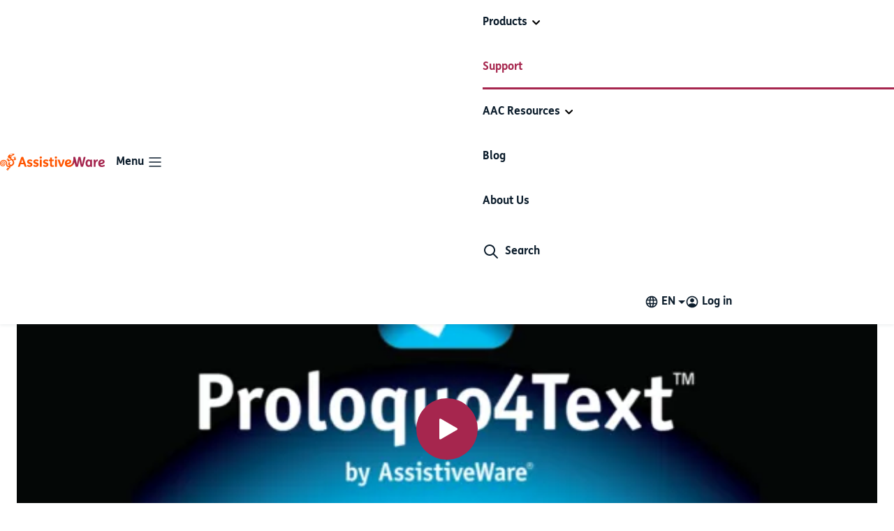

--- FILE ---
content_type: text/html; charset=UTF-8
request_url: https://www.assistiveware.com/support/proloquo4text/video/getting-started
body_size: 15172
content:
<!DOCTYPE html>
<html lang="en">
<head>
        <meta charset="utf-8">
    <meta http-equiv="X-UA-Compatible" content="IE=edge">
    <meta name="viewport" content="width=device-width, initial-scale=1">
    <meta name="google" content="notranslate"/>
                                                                                                    <meta name="title" content="Part 1: Getting Started with Proloquo4Text - AssistiveWare"/>
        <meta property="og:title" content="Part 1: Getting Started with Proloquo4Text - AssistiveWare"/>
    <meta name="twitter:title" content="Part 1: Getting Started with Proloquo4Text - AssistiveWare"/>
    <title>Part 1: Getting Started with Proloquo4Text - AssistiveWare</title>
            
                                
<meta name="description" content="Everyone has something to say. Working closely with the AAC community, we build apps and share best practice to help you communicate with the world." />
<meta property="og:description" content="Everyone has something to say. Working closely with the AAC community, we build apps and share best practice to help you communicate with the world." />
<meta property="og:url" content="https://www.assistiveware.com/support/proloquo4text/video/getting-started" />
<meta property="og:type" content="website" />


            <meta property="og:image" content="https://www.assistiveware.com/uploads/P4T.png" />
        <meta property="og:image:alt" content="P4 T" />
        <meta name="twitter:image" content="https://www.assistiveware.com/uploads/P4T.png" />
        <meta name="twitter:image:alt" content="P4 T"/>
    <meta property="og:locale" content="en_US" />
<meta name="twitter:card" content="summary_large_image"/>
<meta name="twitter:site" content="@AssistiveWare" />
<meta name="twitter:description" content="Everyone has something to say. Working closely with the AAC community, we build apps and share best practice to help you communicate with the world." />


    <link rel="apple-touch-icon" sizes="180x180" href="/apple-touch-icon.png">
    <link rel="icon" type="image/png" sizes="32x32" href="/favicon-32x32.png">
    <link rel="icon" type="image/png" sizes="16x16" href="/favicon-16x16.png">

            <link rel="manifest" href="/manifest.json">
    
    <link rel="mask-icon" href="/safari-pinned-tab.svg" color="#ff5500">

                                                                                                                                                                                                                                                                                                <link href="https://www.assistiveware.com/support/proloquo4text/video/getting-started" hreflang="en" rel="canonical">
                                                    <link href="https://www.assistiveware.com/support/proloquo4text/video/getting-started" hreflang="x-default" rel="alternate">
                                                                                                                                        
        
                            
        
    
    
    <meta name="theme-color" content="#ffffff">
    <link href="https://www.assistiveware.com/dist/index.css?v=20260108133143" rel="stylesheet">
</head>
<body>

    <!-- Google Tag Manager (noscript) -->
    <noscript>
        <iframe src="https://www.googletagmanager.com/ns.html?id=GTM-WL4L7PX&gtm_auth=2x7ee7ewiHCluNjvu0A7ZQ&gtm_preview=env-2&gtm_cookies_win=x"
                height="0" width="0" style="display:none;visibility:hidden"></iframe>
    </noscript>
    <!-- End Google Tag Manager (noscript) -->
    <script id="mcjs">!function(c,h,i,m,p){m=c.createElement(h),p=c.getElementsByTagName(h)[0],m.async=1,m.src=i,p.parentNode.insertBefore(m,p)}(document,"script","https://chimpstatic.com/mcjs-connected/js/users/4901d93f301cfabb0cf41992a/93810130a7ccebab8d86f9610.js");</script>

<!--[if lt IE 9]>
<p class="browsehappy">You are using an <strong>outdated</strong> browser. Please <a href="http://browsehappy.com/">up
    grade your browser</a> to improve your experience.</p>
<![endif]-->
<header class="menu block-shadow navbar navbar-expand-xl p-0">
    <nav class="container-xxl justify-content-end px-0 px-xl-3">
        <div class="d-flex menu__inner--logo align-items-center flex-grow-1">
            <a class="navbar-brand menu__logo" href="https://www.assistiveware.com/">
                <img src="/assets/img/logo.svg"
                     alt="Site logo"
                     width="auto"
                     height="24"
                />
            </a>

            <button class="navbar-toggler collapsed" type="button" data-bs-toggle="offcanvas"
                    data-bs-target="#navbarSupportedContent" aria-controls="navbarSupportedContent"
                    id="navbar-toggler"
                    aria-expanded="false" aria-label="Toggle navigation"><strong>Menu</strong>
                <span class="navbar-toggler-icon"></span>
            </button>
        </div>

        <div class="aw-navbar offcanvas-xl offcanvas-end flex-grow-1" id="navbarSupportedContent">
            <div class="offcanvas-body d-flex flex-column justify-content-between justify-content-xl-start flex-xl-row">
                <ul class="navbar-nav mobile-menu-body"
                    role="menubar">
                                                                        <li class="nav-item dropdown" role="menuitem" id="products-parent-btn">
                                <button role="button" data-bs-toggle="dropdown"
                                   aria-expanded="false" data-bs-auto-close="outside"
                                   href="#"
                                   class="nav-link btn-link bg-transparent dropdown-toggle h-m"
                                >Products</button>

                                
                                <div class="dropdown-menu ms-0 mt-0 ms-xl-n9 p-xl-0 pt-2 pt-lg-0 centered">
                                    <div class="nav-dropdown-container gap-6">
                                                                                                                                    <div class="nav-dropdown-col">
                                                    <small class="text-body-secondary px-xl-2"><strong>Our teaching and learning apps</strong></small>
                                                    <ul class="list-style-none p-0 d-flex flex-column gap-xl-1">
                                                                                                                                                                                                                                                                                                                                                                        <li data-parent-id="products-parent-btn"
                                                                class="nav-dropdown-list-item position-relative ">
                                                                <div class="nav-dropdown-list-item-image-wrapper">
                                                                    

    <picture
        class=""
    >
                                        <source srcset="https://www.assistiveware.com/uploads/transform/transform-uploads/_AUTOx48_crop_center-center_82_none/896313/MicaloEstello.webp, https://www.assistiveware.com/uploads/transform/transform-uploads/_204x96_crop_center-center_82_none/896313/MicaloEstello.webp 2x" type="image/webp">
        
                <img 
            src="https://www.assistiveware.com/uploads/transform/transform-uploads/_AUTOx48_crop_center-center_82_none/MicaloEstello.png"
            srcset="https://www.assistiveware.com/uploads/transform/transform-uploads/_AUTOx48_crop_center-center_82_none/MicaloEstello.png, https://www.assistiveware.com/uploads/transform/transform-uploads/_204x96_crop_center-center_82_none/MicaloEstello.png 2x"
            width="102"
            height="48"
            class=" h-3-r"
            alt="Micalo icon is on the left. It is a pink square with a white line illustration in the middle that looks like an M and a student and teacher. Estello is on the right it a teal square with an white line illustration that looks like an E as well as a teacher holding an iPad or book"
            loading="lazy"
        >
    </picture>
                                                                </div>
                                                                <div class="d-flex flex-column">
                                                                    <a class="d-block">AssistiveWare Learning Service</a>
                                                                    <a class="readmore"
                                                                    href="https://www.assistiveware.com/products/assistiveware-learning-service">AssistiveWare Learning Service</a>
                                                                    <small class="d-block text-body-secondary aw-grayscale-800">Classroom instruction tools</small>
                                                                </div>
                                                            </li>
                                                                                                            </ul>
                                                </div>
                                                                                            <div class="nav-dropdown-col">
                                                    <small class="text-body-secondary px-xl-2"><strong>Our AAC apps</strong></small>
                                                    <ul class="list-style-none p-0 d-flex flex-column gap-xl-1">
                                                                                                                                                                                                                                                                                                                                                                        <li data-parent-id="products-parent-btn"
                                                                class="nav-dropdown-list-item position-relative ">
                                                                <div class="nav-dropdown-list-item-image-wrapper">
                                                                    

    <picture
        class=""
    >
                                        <source srcset="https://www.assistiveware.com/uploads/transform/transform-uploads/_AUTOx48_crop_center-center_82_none/444842/App-icon-Proloquo.webp, https://www.assistiveware.com/uploads/transform/transform-uploads/_96x96_crop_center-center_82_none/444842/App-icon-Proloquo.webp 2x" type="image/webp">
        
                <img 
            src="https://www.assistiveware.com/uploads/transform/transform-uploads/_AUTOx48_crop_center-center_82_none/App-icon-Proloquo.png"
            srcset="https://www.assistiveware.com/uploads/transform/transform-uploads/_AUTOx48_crop_center-center_82_none/App-icon-Proloquo.png, https://www.assistiveware.com/uploads/transform/transform-uploads/_96x96_crop_center-center_82_none/App-icon-Proloquo.png 2x"
            width="48"
            height="48"
            class=" h-3-r"
            alt="Proloquo App Icon"
            loading="lazy"
        >
    </picture>
                                                                </div>
                                                                <div class="d-flex flex-column">
                                                                    <a class="d-block">Proloquo</a>
                                                                    <a class="readmore"
                                                                    href="https://www.assistiveware.com/products/proloquo">Proloquo</a>
                                                                    <small class="d-block text-body-secondary aw-grayscale-800">New symbol-supported AAC app</small>
                                                                </div>
                                                            </li>
                                                                                                                                                                                                                                                                                                                                                                        <li data-parent-id="products-parent-btn"
                                                                class="nav-dropdown-list-item position-relative ">
                                                                <div class="nav-dropdown-list-item-image-wrapper">
                                                                    

    <picture
        class=""
    >
                                        <source srcset="https://www.assistiveware.com/uploads/transform/transform-uploads/_AUTOx48_crop_center-center_82_none/619/App-icon-Proloquo2Go_2023-03-30-101917_vdtg.webp, https://www.assistiveware.com/uploads/transform/transform-uploads/_96x96_crop_center-center_82_none/619/App-icon-Proloquo2Go_2023-03-30-101917_vdtg.webp 2x" type="image/webp">
        
                <img 
            src="https://www.assistiveware.com/uploads/transform/transform-uploads/_AUTOx48_crop_center-center_82_none/App-icon-Proloquo2Go_2023-03-30-101917_vdtg.png"
            srcset="https://www.assistiveware.com/uploads/transform/transform-uploads/_AUTOx48_crop_center-center_82_none/App-icon-Proloquo2Go_2023-03-30-101917_vdtg.png, https://www.assistiveware.com/uploads/transform/transform-uploads/_96x96_crop_center-center_82_none/App-icon-Proloquo2Go_2023-03-30-101917_vdtg.png 2x"
            width="48"
            height="48"
            class=" h-3-r"
            alt="Proloquo2Go"
            loading="lazy"
        >
    </picture>
                                                                </div>
                                                                <div class="d-flex flex-column">
                                                                    <a class="d-block">Proloquo2Go</a>
                                                                    <a class="readmore"
                                                                    href="https://www.assistiveware.com/products/proloquo2go">Proloquo2Go</a>
                                                                    <small class="d-block text-body-secondary aw-grayscale-800">Symbol-supported AAC app</small>
                                                                </div>
                                                            </li>
                                                                                                                                                                                                                                                                                                                                                                        <li data-parent-id="products-parent-btn"
                                                                class="nav-dropdown-list-item position-relative ">
                                                                <div class="nav-dropdown-list-item-image-wrapper">
                                                                    

    <picture
        class=""
    >
                                        <source srcset="https://www.assistiveware.com/uploads/transform/transform-uploads/_AUTOx48_crop_center-center_82_none/891169/Proloquo4Text_new-icon_2026-01-12-140518_xegf.webp, https://www.assistiveware.com/uploads/transform/transform-uploads/_96x96_crop_center-center_82_none/891169/Proloquo4Text_new-icon_2026-01-12-140518_xegf.webp 2x" type="image/webp">
        
                <img 
            src="https://www.assistiveware.com/uploads/transform/transform-uploads/_AUTOx48_crop_center-center_82_none/Proloquo4Text_new-icon_2026-01-12-140518_xegf.png"
            srcset="https://www.assistiveware.com/uploads/transform/transform-uploads/_AUTOx48_crop_center-center_82_none/Proloquo4Text_new-icon_2026-01-12-140518_xegf.png, https://www.assistiveware.com/uploads/transform/transform-uploads/_96x96_crop_center-center_82_none/Proloquo4Text_new-icon_2026-01-12-140518_xegf.png 2x"
            width="48"
            height="48"
            class=" h-3-r"
            alt="Proloquo4 Text new icon"
            loading="lazy"
        >
    </picture>
                                                                </div>
                                                                <div class="d-flex flex-column">
                                                                    <a class="d-block">Proloquo4Text</a>
                                                                    <a class="readmore"
                                                                    href="https://www.assistiveware.com/products/proloquo4text">Proloquo4Text</a>
                                                                    <small class="d-block text-body-secondary aw-grayscale-800">Text-to-speech AAC app</small>
                                                                </div>
                                                            </li>
                                                                                                                                                                                                                                                                                                                                                                        <li data-parent-id="products-parent-btn"
                                                                class="nav-dropdown-list-item position-relative ">
                                                                <div class="nav-dropdown-list-item-image-wrapper">
                                                                    

    <picture
        class=""
    >
                                        <source srcset="https://www.assistiveware.com/uploads/transform/transform-uploads/_AUTOx48_crop_center-center_82_none/13337/App-icon-simPODD.webp, https://www.assistiveware.com/uploads/transform/transform-uploads/_96x96_crop_center-center_82_none/13337/App-icon-simPODD.webp 2x" type="image/webp">
        
                <img 
            src="https://www.assistiveware.com/uploads/transform/transform-uploads/_AUTOx48_crop_center-center_82_none/App-icon-simPODD.png"
            srcset="https://www.assistiveware.com/uploads/transform/transform-uploads/_AUTOx48_crop_center-center_82_none/App-icon-simPODD.png, https://www.assistiveware.com/uploads/transform/transform-uploads/_96x96_crop_center-center_82_none/App-icon-simPODD.png 2x"
            width="48"
            height="48"
            class=" h-3-r"
            alt="Simpodd app icon"
            loading="lazy"
        >
    </picture>
                                                                </div>
                                                                <div class="d-flex flex-column">
                                                                    <a class="d-block">simPODD</a>
                                                                    <a class="readmore"
                                                                    href="https://www.assistiveware.com/products/simpodd">simPODD</a>
                                                                    <small class="d-block text-body-secondary aw-grayscale-800">PODD-based AAC app</small>
                                                                </div>
                                                            </li>
                                                                                                            </ul>
                                                </div>
                                                                                            <div class="nav-dropdown-col">
                                                    <small class="text-body-secondary px-xl-2"><strong>Other communication apps</strong></small>
                                                    <ul class="list-style-none p-0 d-flex flex-column gap-xl-1">
                                                                                                                                                                                                                                                                                                                                                                        <li data-parent-id="products-parent-btn"
                                                                class="nav-dropdown-list-item position-relative ">
                                                                <div class="nav-dropdown-list-item-image-wrapper">
                                                                    

    <picture
        class=""
    >
                                        <source srcset="https://www.assistiveware.com/uploads/transform/transform-uploads/_AUTOx48_crop_center-center_82_none/562/pictello-icon.webp, https://www.assistiveware.com/uploads/transform/transform-uploads/_96x96_crop_center-center_82_none/562/pictello-icon.webp 2x" type="image/webp">
        
                <img 
            src="https://www.assistiveware.com/uploads/transform/transform-uploads/_AUTOx48_crop_center-center_82_none/pictello-icon.png"
            srcset="https://www.assistiveware.com/uploads/transform/transform-uploads/_AUTOx48_crop_center-center_82_none/pictello-icon.png, https://www.assistiveware.com/uploads/transform/transform-uploads/_96x96_crop_center-center_82_none/pictello-icon.png 2x"
            width="48"
            height="48"
            class=" h-3-r"
            alt="Pictello Icon"
            loading="lazy"
        >
    </picture>
                                                                </div>
                                                                <div class="d-flex flex-column">
                                                                    <a class="d-block">Pictello</a>
                                                                    <a class="readmore"
                                                                    href="https://www.assistiveware.com/products/pictello">Pictello</a>
                                                                    <small class="d-block text-body-secondary aw-grayscale-800">Visual storytelling app</small>
                                                                </div>
                                                            </li>
                                                                                                                                                                                                                                                                                                                                                                        <li data-parent-id="products-parent-btn"
                                                                class="nav-dropdown-list-item position-relative ">
                                                                <div class="nav-dropdown-list-item-image-wrapper">
                                                                    

    <picture
        class=""
    >
                                        <source srcset="https://www.assistiveware.com/uploads/transform/transform-uploads/_AUTOx48_crop_center-center_82_none/735815/Keeble.webp, https://www.assistiveware.com/uploads/transform/transform-uploads/_96x96_crop_center-center_82_none/735815/Keeble.webp 2x" type="image/webp">
        
                <img 
            src="https://www.assistiveware.com/uploads/transform/transform-uploads/_AUTOx48_crop_center-center_82_none/Keeble.png"
            srcset="https://www.assistiveware.com/uploads/transform/transform-uploads/_AUTOx48_crop_center-center_82_none/Keeble.png, https://www.assistiveware.com/uploads/transform/transform-uploads/_96x96_crop_center-center_82_none/Keeble.png 2x"
            width="48"
            height="48"
            class=" h-3-r"
            alt="Keeble"
            loading="lazy"
        >
    </picture>
                                                                </div>
                                                                <div class="d-flex flex-column">
                                                                    <a class="d-block">Keeble</a>
                                                                    <a class="readmore"
                                                                    href="https://www.assistiveware.com/products/keeble">Keeble</a>
                                                                    <small class="d-block text-body-secondary aw-grayscale-800">Accessible keyboard</small>
                                                                </div>
                                                            </li>
                                                                                                                                                                                                                                                                                                                                                                        <li data-parent-id="products-parent-btn"
                                                                class="nav-dropdown-list-item position-relative ">
                                                                <div class="nav-dropdown-list-item-image-wrapper">
                                                                    

    <picture
        class=""
    >
                                        <source srcset="https://www.assistiveware.com/uploads/transform/transform-uploads/_AUTOx48_crop_center-center_82_none/1290/App-icon-Keedogo_2023-03-30-101809_aqru.webp, https://www.assistiveware.com/uploads/transform/transform-uploads/_96x96_crop_center-center_82_none/1290/App-icon-Keedogo_2023-03-30-101809_aqru.webp 2x" type="image/webp">
        
                <img 
            src="https://www.assistiveware.com/uploads/transform/transform-uploads/_AUTOx48_crop_center-center_82_none/App-icon-Keedogo_2023-03-30-101809_aqru.png"
            srcset="https://www.assistiveware.com/uploads/transform/transform-uploads/_AUTOx48_crop_center-center_82_none/App-icon-Keedogo_2023-03-30-101809_aqru.png, https://www.assistiveware.com/uploads/transform/transform-uploads/_96x96_crop_center-center_82_none/App-icon-Keedogo_2023-03-30-101809_aqru.png 2x"
            width="48"
            height="48"
            class=" h-3-r"
            alt="Keedogo icon"
            loading="lazy"
        >
    </picture>
                                                                </div>
                                                                <div class="d-flex flex-column">
                                                                    <a class="d-block">Keedogo Plus</a>
                                                                    <a class="readmore"
                                                                    href="https://www.assistiveware.com/products/keedogo-plus">Keedogo Plus</a>
                                                                    <small class="d-block text-body-secondary aw-grayscale-800">Keyboard for early learners</small>
                                                                </div>
                                                            </li>
                                                                                                            </ul>
                                                </div>
                                                                                                                        </div>
                                </div>
                            </li>
                                                                                                                                                                                                                                                                                                                                                                                                                                                                                                                                                                                                                        <li class="nav-item active"
                                    role="menuitem">
                                    <a href="https://www.assistiveware.com/support"
                                       class="nav-link h-m active"
                                    >Support</a>
                                </li>
                                                                                                                            <li class="nav-item dropdown" role="menuitem" id="resources-parent-btn">
                                <button role="button" data-bs-toggle="dropdown"
                                   aria-expanded="false" href="#" data-bs-auto-close="outside"
                                   class="nav-link btn-link bg-transparent dropdown-toggle h-m"
                                >AAC Resources</button>

                                <div class="dropdown-menu p-xl-0 mt-0 pt-2 pt-lg-0">
                                    <div class="nav-dropdown-container">
                                                                                                                                                                                                                                                                        <div class="nav-dropdown-col">
                                                <div data-parent-id="resources-parent-btn"
                                                     class="nav-dropdown-list-item position-relative flex-xl-column ">
                                                    <div class="d-xl-none">
                                                        

    <picture
        class=""
    >
                                        <source srcset="https://www.assistiveware.com/uploads/transform/transform-uploads/_53x50_crop_center-center_82_none/2024_Website-Navigation-Illustrations_Resources_EN.webp, https://www.assistiveware.com/uploads/transform/transform-uploads/_106x100_crop_center-center_82_none/2024_Website-Navigation-Illustrations_Resources_EN.webp 2x" type="image/webp">
        
                <img 
            src="https://www.assistiveware.com/uploads/transform/transform-uploads/_53x50_crop_center-center_82_none/2024_Website-Navigation-Illustrations_Resources_EN.webp"
            srcset="https://www.assistiveware.com/uploads/transform/transform-uploads/_53x50_crop_center-center_82_none/2024_Website-Navigation-Illustrations_Resources_EN.webp, https://www.assistiveware.com/uploads/transform/transform-uploads/_106x100_crop_center-center_82_none/2024_Website-Navigation-Illustrations_Resources_EN.webp 2x"
            width="53"
            height="50"
            class=""
            alt="2024 Website Navigation Illustrations Resources EN"
            loading="lazy"
        >
    </picture>
                                                    </div>
                                                    <div class="d-none d-xl-block">
                                                        

    <picture
        class=""
    >
                                        <source srcset="https://www.assistiveware.com/uploads/transform/transform-uploads/_214x100_crop_center-center_82_none/2024_Website-Navigation-Illustrations_Resources_EN.webp, https://www.assistiveware.com/uploads/transform/transform-uploads/_428x200_crop_center-center_82_none/2024_Website-Navigation-Illustrations_Resources_EN.webp 2x" type="image/webp">
        
                <img 
            src="https://www.assistiveware.com/uploads/transform/transform-uploads/_214x100_crop_center-center_82_none/2024_Website-Navigation-Illustrations_Resources_EN.webp"
            srcset="https://www.assistiveware.com/uploads/transform/transform-uploads/_214x100_crop_center-center_82_none/2024_Website-Navigation-Illustrations_Resources_EN.webp, https://www.assistiveware.com/uploads/transform/transform-uploads/_428x200_crop_center-center_82_none/2024_Website-Navigation-Illustrations_Resources_EN.webp 2x"
            width="214"
            height="100"
            class=""
            alt="2024 Website Navigation Illustrations Resources EN"
            loading="lazy"
        >
    </picture>
                                                    </div>
                                                    <div class="d-flex flex-column">
                                                        <a class="d-block">Resource &amp; Video Library</a>
                                                        <a class="readmore"
                                                           href="https://www.assistiveware.com/resources">Resource &amp; Video Library</a>
                                                        <small class="d-block text-body-secondary aw-grayscale-800">Find posters, core boards, &amp; more</small>
                                                    </div>
                                                </div>
                                            </div>
                                                                                                                                                                                                                                                                        <div class="nav-dropdown-col">
                                                <div data-parent-id="resources-parent-btn"
                                                     class="nav-dropdown-list-item position-relative flex-xl-column ">
                                                    <div class="d-xl-none">
                                                        

    <picture
        class=""
    >
                                        <source srcset="https://www.assistiveware.com/uploads/transform/transform-uploads/_53x50_crop_center-center_82_none/2024_Website-Navigation-Illustrations_Learn-AAC.webp, https://www.assistiveware.com/uploads/transform/transform-uploads/_106x100_crop_center-center_82_none/2024_Website-Navigation-Illustrations_Learn-AAC.webp 2x" type="image/webp">
        
                <img 
            src="https://www.assistiveware.com/uploads/transform/transform-uploads/_53x50_crop_center-center_82_none/2024_Website-Navigation-Illustrations_Learn-AAC.webp"
            srcset="https://www.assistiveware.com/uploads/transform/transform-uploads/_53x50_crop_center-center_82_none/2024_Website-Navigation-Illustrations_Learn-AAC.webp, https://www.assistiveware.com/uploads/transform/transform-uploads/_106x100_crop_center-center_82_none/2024_Website-Navigation-Illustrations_Learn-AAC.webp 2x"
            width="53"
            height="50"
            class=""
            alt="2024 Website Navigation Illustrations Learn AAC"
            loading="lazy"
        >
    </picture>
                                                    </div>
                                                    <div class="d-none d-xl-block">
                                                        

    <picture
        class=""
    >
                                        <source srcset="https://www.assistiveware.com/uploads/transform/transform-uploads/_214x100_crop_center-center_82_none/2024_Website-Navigation-Illustrations_Learn-AAC.webp, https://www.assistiveware.com/uploads/transform/transform-uploads/_428x200_crop_center-center_82_none/2024_Website-Navigation-Illustrations_Learn-AAC.webp 2x" type="image/webp">
        
                <img 
            src="https://www.assistiveware.com/uploads/transform/transform-uploads/_214x100_crop_center-center_82_none/2024_Website-Navigation-Illustrations_Learn-AAC.webp"
            srcset="https://www.assistiveware.com/uploads/transform/transform-uploads/_214x100_crop_center-center_82_none/2024_Website-Navigation-Illustrations_Learn-AAC.webp, https://www.assistiveware.com/uploads/transform/transform-uploads/_428x200_crop_center-center_82_none/2024_Website-Navigation-Illustrations_Learn-AAC.webp 2x"
            width="214"
            height="100"
            class=""
            alt="2024 Website Navigation Illustrations Learn AAC"
            loading="lazy"
        >
    </picture>
                                                    </div>
                                                    <div class="d-flex flex-column">
                                                        <a class="d-block">Learn AAC</a>
                                                        <a class="readmore"
                                                           href="https://www.assistiveware.com/learn-aac">Learn AAC</a>
                                                        <small class="d-block text-body-secondary aw-grayscale-800">Set-up, explore, &amp; implement AAC</small>
                                                    </div>
                                                </div>
                                            </div>
                                                                            </div>
                                </div>
                            </li>
                                                                                                                                                                                                                                                                                                                                                                        <li class="nav-item "
                                    role="menuitem">
                                    <a href="https://www.assistiveware.com/blog"
                                       class="nav-link h-m "
                                    >Blog</a>
                                </li>
                                                                                                                                                                                                                                                                                                                                                                                                    <li class="nav-item "
                                    role="menuitem">
                                    <a href="https://www.assistiveware.com/about"
                                       class="nav-link h-m "
                                    >About Us</a>
                                </li>
                                                                        
                    <li class="nav-item d-flex border-0">
                        <button
                                class="nav-link border-0 bg-transparent btn-icon py-2 py-xl-0 px-0"
                                aria-label="Search"
                                data-bs-toggle="modal"
                                data-bs-target="#searchModal"
                        >
                            <span class="w-1_5-r d-inline-block">
                                <svg viewBox="0 0 24 24" fill="currentColor" xmlns="http://www.w3.org/2000/svg">
<path fill-rule="evenodd" clip-rule="evenodd" d="M16 10C16 6.68629 13.3137 4 10 4C6.68629 4 4 6.68629 4 10C4 13.3137 6.68629 16 10 16C13.3137 16 16 13.3137 16 10ZM10 2C14.4183 2 18 5.58172 18 10C18 11.8487 17.3729 13.551 16.3199 14.9056L21.7071 20.2929C22.0976 20.6834 22.0976 21.3166 21.7071 21.7071C21.3166 22.0976 20.6834 22.0976 20.2929 21.7071L14.9056 16.3199C13.551 17.3729 11.8487 18 10 18C5.58172 18 2 14.4183 2 10C2 5.58172 5.58172 2 10 2Z"/>
</svg>
                            </span><span class="d-xl-none ps-2"><strong>Search</strong></span>
                        </button>
                    </li>
                </ul>

                <ul class="mobile-menu-footer flex-row navbar-nav d-xl-flex justify-content-center justify-content-xl-end flex-xl-grow-1">
                    <li class="language-switch-container nav-item dropdown">
                        <button class="language-switch-btn bg-transparent btn-icon nav-link dropdown-toggle d-flex text-uppercase d-none d-xl-flex"
                                id="language-switch-menu" type="button" aria-expanded="true"
                                data-bs-toggle="dropdown"
                                data-bs-display="static" aria-label="Change language">
                            <span class="w-1_5-r d-block pe-1"><svg viewBox="0 0 24 24" fill="none" xmlns="http://www.w3.org/2000/svg">
    <path fill-rule="evenodd" clip-rule="evenodd"
          d="M5.07026 8C6.00129 6.39052 7.47694 5.13551 9.24521 4.48695C9.13134 4.7517 9.02641 5.03057 8.93 5.31981C8.66852 6.10424 8.45504 7.00968 8.29887 8H5.07026ZM4.25203 10C4.08751 10.6392 4 11.3094 4 12C4 12.6906 4.08751 13.3608 4.25203 14H8.0716C8.02453 13.3528 8 12.6835 8 12C8 11.3165 8.02453 10.6472 8.0716 10H4.25203ZM10.0773 10C10.027 10.6386 10 11.3082 10 12C10 12.6918 10.027 13.3614 10.0773 14H13.9227C13.973 13.3614 14 12.6918 14 12C14 11.3082 13.973 10.6386 13.9227 10H10.0773ZM15.9284 10C15.9755 10.6472 16 11.3165 16 12C16 12.6835 15.9755 13.3528 15.9284 14H19.748C19.9125 13.3608 20 12.6906 20 12C20 11.3094 19.9125 10.6392 19.748 10H15.9284ZM18.9297 8H15.7011C15.545 7.00968 15.3315 6.10424 15.07 5.31981C14.9736 5.03058 14.8687 4.7517 14.7548 4.48695C16.5231 5.13551 17.9987 6.39052 18.9297 8ZM13.6738 8H10.3262C10.4601 7.23367 10.6302 6.54362 10.8274 5.95227C11.0794 5.19616 11.3575 4.65642 11.6177 4.32624C11.7455 4.16408 11.8494 4.07752 11.9186 4.03507C11.9515 4.01483 11.9736 4.00645 11.9847 4.00305C11.9948 3.99998 11.999 4 11.9999 4L12 4H12.0003C12.0015 4.00001 12.0058 4.00018 12.0153 4.00305C12.0264 4.00645 12.0485 4.01483 12.0814 4.03507C12.1506 4.07752 12.2545 4.16408 12.3823 4.32624C12.6425 4.65642 12.9206 5.19616 13.1726 5.95227C13.3698 6.54362 13.5399 7.23367 13.6738 8ZM5.07026 16H8.29887C8.45504 16.9903 8.66852 17.8958 8.93 18.6802C9.02641 18.9694 9.13134 19.2483 9.24521 19.5131C7.47694 18.8645 6.00129 17.6095 5.07026 16ZM11.9999 20H12H12.0002C12.0014 20 12.0057 19.9999 12.0153 19.9969C12.0264 19.9935 12.0485 19.9852 12.0814 19.9649C12.1506 19.9225 12.2545 19.8359 12.3823 19.6738C12.6425 19.3436 12.9206 18.8038 13.1726 18.0477C13.3698 17.4564 13.5399 16.7663 13.6738 16H10.3262C10.4601 16.7663 10.6302 17.4564 10.8274 18.0477C11.0794 18.8038 11.3575 19.3436 11.6177 19.6738C11.7455 19.8359 11.8494 19.9225 11.9186 19.9649C11.9515 19.9852 11.9736 19.9935 11.9847 19.9969C11.9948 20 11.999 20 11.9999 20ZM15.07 18.6802C15.3315 17.8958 15.545 16.9903 15.7011 16H18.9297C17.9987 17.6095 16.5231 18.8645 14.7548 19.5131C14.8687 19.2483 14.9736 18.9694 15.07 18.6802ZM2 12C2 17.5228 6.47715 22 12 22C17.5228 22 22 17.5228 22 12C22 6.47715 17.5228 2 12 2C6.47715 2 2 6.47715 2 12Z"
          fill="currentColor"/>
</svg>
</span>
                            <span class="">en</span></button>

                        <button class="language-switch-btn btn btn-link nav-link dropdown-toggle d-flex text-uppercase d-xl-none"
                                id="language-switch-menu" type="button" aria-expanded="true"
                                data-bs-toggle="modal"
                                data-bs-target="#language-switch-modal"
                                aria-label="Change language">
                            <span class="w-1_5-r d-block pe-1"><svg viewBox="0 0 24 24" fill="none" xmlns="http://www.w3.org/2000/svg">
    <path fill-rule="evenodd" clip-rule="evenodd"
          d="M5.07026 8C6.00129 6.39052 7.47694 5.13551 9.24521 4.48695C9.13134 4.7517 9.02641 5.03057 8.93 5.31981C8.66852 6.10424 8.45504 7.00968 8.29887 8H5.07026ZM4.25203 10C4.08751 10.6392 4 11.3094 4 12C4 12.6906 4.08751 13.3608 4.25203 14H8.0716C8.02453 13.3528 8 12.6835 8 12C8 11.3165 8.02453 10.6472 8.0716 10H4.25203ZM10.0773 10C10.027 10.6386 10 11.3082 10 12C10 12.6918 10.027 13.3614 10.0773 14H13.9227C13.973 13.3614 14 12.6918 14 12C14 11.3082 13.973 10.6386 13.9227 10H10.0773ZM15.9284 10C15.9755 10.6472 16 11.3165 16 12C16 12.6835 15.9755 13.3528 15.9284 14H19.748C19.9125 13.3608 20 12.6906 20 12C20 11.3094 19.9125 10.6392 19.748 10H15.9284ZM18.9297 8H15.7011C15.545 7.00968 15.3315 6.10424 15.07 5.31981C14.9736 5.03058 14.8687 4.7517 14.7548 4.48695C16.5231 5.13551 17.9987 6.39052 18.9297 8ZM13.6738 8H10.3262C10.4601 7.23367 10.6302 6.54362 10.8274 5.95227C11.0794 5.19616 11.3575 4.65642 11.6177 4.32624C11.7455 4.16408 11.8494 4.07752 11.9186 4.03507C11.9515 4.01483 11.9736 4.00645 11.9847 4.00305C11.9948 3.99998 11.999 4 11.9999 4L12 4H12.0003C12.0015 4.00001 12.0058 4.00018 12.0153 4.00305C12.0264 4.00645 12.0485 4.01483 12.0814 4.03507C12.1506 4.07752 12.2545 4.16408 12.3823 4.32624C12.6425 4.65642 12.9206 5.19616 13.1726 5.95227C13.3698 6.54362 13.5399 7.23367 13.6738 8ZM5.07026 16H8.29887C8.45504 16.9903 8.66852 17.8958 8.93 18.6802C9.02641 18.9694 9.13134 19.2483 9.24521 19.5131C7.47694 18.8645 6.00129 17.6095 5.07026 16ZM11.9999 20H12H12.0002C12.0014 20 12.0057 19.9999 12.0153 19.9969C12.0264 19.9935 12.0485 19.9852 12.0814 19.9649C12.1506 19.9225 12.2545 19.8359 12.3823 19.6738C12.6425 19.3436 12.9206 18.8038 13.1726 18.0477C13.3698 17.4564 13.5399 16.7663 13.6738 16H10.3262C10.4601 16.7663 10.6302 17.4564 10.8274 18.0477C11.0794 18.8038 11.3575 19.3436 11.6177 19.6738C11.7455 19.8359 11.8494 19.9225 11.9186 19.9649C11.9515 19.9852 11.9736 19.9935 11.9847 19.9969C11.9948 20 11.999 20 11.9999 20ZM15.07 18.6802C15.3315 17.8958 15.545 16.9903 15.7011 16H18.9297C17.9987 17.6095 16.5231 18.8645 14.7548 19.5131C14.8687 19.2483 14.9736 18.9694 15.07 18.6802ZM2 12C2 17.5228 6.47715 22 12 22C17.5228 22 22 17.5228 22 12C22 6.47715 17.5228 2 12 2C6.47715 2 2 6.47715 2 12Z"
          fill="currentColor"/>
</svg>
</span>
                            <span class="">en</span>
                        </button>
                        <div class="language-switch-dropdown-menu dropdown-menu py-0">
                            <div class="language-switch-dropdown-menu-header">
                                <small class="text-body-secondary aw-grayscale-900"><strong>Select
                                        language</strong></small>
                                <button class="navbar-toggler d-xl-none" type="button"
                                        aria-controls="language-switch-menu"
                                        aria-expanded="true" aria-label="Change language">
                                    <span class="navbar-toggler-icon"></span>
                                </button>
                            </div>
                            <ul class="language-switch-list p-0">
                                                                                                                                                                                                                                                                                                                                                                                                                                                                                                                                                                                                                                                                                                                                                                                                                                                                                                                                                                                                                                                            <li>
                                            <button type="button" onclick="window.location.href = 'https://www.assistiveware.com/support/proloquo4text/video/getting-started'"
                                                    data-lang="en"
                                                    class="language-switch-item dropdown-item d-flex align-items-center selected">
                                                English
                                                <span class="check-icon"><svg width="16" height="16" viewBox="0 0 16 16" fill="none" xmlns="http://www.w3.org/2000/svg">
    <path fill-rule="evenodd" clip-rule="evenodd"
          d="M13.7071 3.95964C14.0976 4.35017 14.0976 4.98333 13.7071 5.37385L7.04044 12.0405C6.64992 12.431 6.01675 12.431 5.62623 12.0405L2.29289 8.70719C1.90237 8.31666 1.90237 7.6835 2.29289 7.29297C2.68342 6.90245 3.31658 6.90245 3.70711 7.29297L6.33333 9.9192L12.2929 3.95964C12.6834 3.56912 13.3166 3.56912 13.7071 3.95964Z"
          fill="#A6264E"/>
</svg>
</span>
                                            </button>
                                        </li>
                                                                                                                                                                                                                                                                                                                                                                <li>
                                            <button type="button" onclick="window.location.href = 'https://www.assistiveware.com/es/'"
                                                    data-lang="es"
                                                    class="language-switch-item dropdown-item d-flex align-items-center ">
                                                Español
                                                <span class="check-icon"><svg width="16" height="16" viewBox="0 0 16 16" fill="none" xmlns="http://www.w3.org/2000/svg">
    <path fill-rule="evenodd" clip-rule="evenodd"
          d="M13.7071 3.95964C14.0976 4.35017 14.0976 4.98333 13.7071 5.37385L7.04044 12.0405C6.64992 12.431 6.01675 12.431 5.62623 12.0405L2.29289 8.70719C1.90237 8.31666 1.90237 7.6835 2.29289 7.29297C2.68342 6.90245 3.31658 6.90245 3.70711 7.29297L6.33333 9.9192L12.2929 3.95964C12.6834 3.56912 13.3166 3.56912 13.7071 3.95964Z"
          fill="#A6264E"/>
</svg>
</span>
                                            </button>
                                        </li>
                                                                                                                                                                                                                                                                                                                                                                <li>
                                            <button type="button" onclick="window.location.href = 'https://www.assistiveware.com/fr/'"
                                                    data-lang="fr"
                                                    class="language-switch-item dropdown-item d-flex align-items-center ">
                                                Français
                                                <span class="check-icon"><svg width="16" height="16" viewBox="0 0 16 16" fill="none" xmlns="http://www.w3.org/2000/svg">
    <path fill-rule="evenodd" clip-rule="evenodd"
          d="M13.7071 3.95964C14.0976 4.35017 14.0976 4.98333 13.7071 5.37385L7.04044 12.0405C6.64992 12.431 6.01675 12.431 5.62623 12.0405L2.29289 8.70719C1.90237 8.31666 1.90237 7.6835 2.29289 7.29297C2.68342 6.90245 3.31658 6.90245 3.70711 7.29297L6.33333 9.9192L12.2929 3.95964C12.6834 3.56912 13.3166 3.56912 13.7071 3.95964Z"
          fill="#A6264E"/>
</svg>
</span>
                                            </button>
                                        </li>
                                                                                                                                                                                                                                                                                                                                                                <li>
                                            <button type="button" onclick="window.location.href = 'https://www.assistiveware.com/nl/'"
                                                    data-lang="nl"
                                                    class="language-switch-item dropdown-item d-flex align-items-center ">
                                                Nederlands
                                                <span class="check-icon"><svg width="16" height="16" viewBox="0 0 16 16" fill="none" xmlns="http://www.w3.org/2000/svg">
    <path fill-rule="evenodd" clip-rule="evenodd"
          d="M13.7071 3.95964C14.0976 4.35017 14.0976 4.98333 13.7071 5.37385L7.04044 12.0405C6.64992 12.431 6.01675 12.431 5.62623 12.0405L2.29289 8.70719C1.90237 8.31666 1.90237 7.6835 2.29289 7.29297C2.68342 6.90245 3.31658 6.90245 3.70711 7.29297L6.33333 9.9192L12.2929 3.95964C12.6834 3.56912 13.3166 3.56912 13.7071 3.95964Z"
          fill="#A6264E"/>
</svg>
</span>
                                            </button>
                                        </li>
                                                                                                </ul>
                        </div>
                    </li>

                    <li class="nav-item">
                        <div class="account-service-menu">
                            <a class="nav-link account-service-login d-flex aw-grayscale-900 text-decoration-none"
                               href="https://account.assistiveware.com" tabindex=""
                               aria-label="Log in to your AssistiveWare Account">
                                <span class="w-1_5-r d-block pe-1"><svg viewBox="0 0 24 24" fill="currentColor" xmlns="http://www.w3.org/2000/svg">
    <path fill-rule="evenodd" clip-rule="evenodd"
          d="M4 12C4 7.58172 7.58172 4 12 4C16.4183 4 20 7.58172 20 12C20 13.8369 19.3809 15.5292 18.34 16.8796C16.6145 15.3926 14.4065 14.5 12 14.5C9.59349 14.5 7.38553 15.3926 5.65999 16.8796C4.61909 15.5292 4 13.8369 4 12ZM12 2C6.47715 2 2 6.47715 2 12C2 17.5228 6.47715 22 12 22C17.5228 22 22 17.5228 22 12C22 6.47715 17.5228 2 12 2ZM15.5 9.5C15.5 11.433 13.933 13 12 13C10.067 13 8.5 11.433 8.5 9.5C8.5 7.567 10.067 6 12 6C13.933 6 15.5 7.567 15.5 9.5Z"/>
</svg></span>
                                <strong>Log in</strong>
                            </a>
                            <a class="account-service-profile d-none text-decoration-none"
                               href="https://account.assistiveware.com" tabindex=""
                               aria-label="AssistiveWare Account">
                                <div class="account-service-user-logo fix-font-vertical-center-mac-os d-flex justify-content-center align-items-center bg-aw-grayscale-900 text-white w-1_5-r h-1_5-r h-s rounded-circle"></div>
                            </a>
                        </div>
                    </li>
                                            <li class="nav-item">
                            
<div id="edit-entry-block" class="d-none">
    <a href="https://www.assistiveware.com/admin/entries/support/9696-getting-started?site=en" target="_blank" class="nav-link d-flex aw-grayscale-900 text-decoration-none"><span
                class="w-1_5-r d-block pe-1"><svg viewBox="0 0 24 24" fill="none" xmlns="http://www.w3.org/2000/svg">
    <path fill-rule="evenodd" clip-rule="evenodd"
          d="M12.7926 3.37818C14.5445 1.2903 17.6573 1.01797 19.7452 2.76991C21.833 4.52184 22.1054 7.63463 20.3534 9.72251L19.545 10.6859L18.9022 11.452L18.9021 11.4519L12.133 19.5191L11.4902 20.2851L11.4838 20.2798C11.1955 20.6274 10.7818 20.8837 10.2653 20.9665L5.85689 21.6732C4.65398 21.866 3.55958 20.9477 3.54059 19.7296L3.47098 15.2654C3.46282 14.7424 3.64345 14.2904 3.93571 13.9462L3.92931 13.9408L4.5721 13.1747L12.0035 4.31837L12.6463 3.55233L12.6464 3.55241L12.7926 3.37818ZM17.37 10.1663L12.8733 6.39315L6.74697 13.6943L11.2437 17.4674L17.37 10.1663ZM18.8213 8.43693L18.6751 8.61117L14.1784 4.83799L14.3246 4.66375C15.3666 3.42202 17.2179 3.26006 18.4596 4.30199C19.7013 5.34393 19.8633 7.1952 18.8213 8.43693ZM5.54034 19.6984L9.94876 18.9917L5.47073 15.2342L5.54034 19.6984Z"
          fill="currentColor"/>
</svg>
</span><strong>Edit</strong></a>
</div>
                        </li>
                                    </ul>
            </div>
        </div>
    </nav>


    </header>

<div
        class="modal fade btn-close-on-top"
        id="language-switch-modal"
        tabindex="-1"
        aria-labelledby="Change language"
        aria-hidden="true"
>
    <div class="modal-dialog modal-xl modal-fullscreen-sm-down modal-dialog-centered">
        <div class="modal-content">
            <div class="language-switch-dropdown-menu-header navbar d-flex align-items-center justify-content-between">
                <span class="aw-grayscale-900"><strong>Select
                        language</strong></span>
                <button type="button" class="navbar-toggler" data-bs-dismiss="modal" aria-label="Close">
                    <span class="navbar-toggler-icon"></span>
                </button>
            </div>
            <div class="modal-body">
                <ul class="language-switch-list p-0">
                                                                                                                                                                                                                                                                                                                                                                                                                                                                                                                                                                                                                                                                                                            <li>
                                <button type="button" onclick="window.location.href = 'https://www.assistiveware.com/support/proloquo4text/video/getting-started'"
                                        data-lang="en"
                                        class="language-switch-item dropdown-item d-flex align-items-center selected">
                                    English
                                    <span class="check-icon"><svg width="16" height="16" viewBox="0 0 16 16" fill="none" xmlns="http://www.w3.org/2000/svg">
    <path fill-rule="evenodd" clip-rule="evenodd"
          d="M13.7071 3.95964C14.0976 4.35017 14.0976 4.98333 13.7071 5.37385L7.04044 12.0405C6.64992 12.431 6.01675 12.431 5.62623 12.0405L2.29289 8.70719C1.90237 8.31666 1.90237 7.6835 2.29289 7.29297C2.68342 6.90245 3.31658 6.90245 3.70711 7.29297L6.33333 9.9192L12.2929 3.95964C12.6834 3.56912 13.3166 3.56912 13.7071 3.95964Z"
          fill="#A6264E"/>
</svg>
</span>
                                </button>
                            </li>
                                                                                                                                                                                                                                                    <li>
                                <button type="button" onclick="window.location.href = 'https://www.assistiveware.com/es/'"
                                        data-lang="es"
                                        class="language-switch-item dropdown-item d-flex align-items-center ">
                                    Español
                                    <span class="check-icon"><svg width="16" height="16" viewBox="0 0 16 16" fill="none" xmlns="http://www.w3.org/2000/svg">
    <path fill-rule="evenodd" clip-rule="evenodd"
          d="M13.7071 3.95964C14.0976 4.35017 14.0976 4.98333 13.7071 5.37385L7.04044 12.0405C6.64992 12.431 6.01675 12.431 5.62623 12.0405L2.29289 8.70719C1.90237 8.31666 1.90237 7.6835 2.29289 7.29297C2.68342 6.90245 3.31658 6.90245 3.70711 7.29297L6.33333 9.9192L12.2929 3.95964C12.6834 3.56912 13.3166 3.56912 13.7071 3.95964Z"
          fill="#A6264E"/>
</svg>
</span>
                                </button>
                            </li>
                                                                                                                                                                                                                                                    <li>
                                <button type="button" onclick="window.location.href = 'https://www.assistiveware.com/fr/'"
                                        data-lang="fr"
                                        class="language-switch-item dropdown-item d-flex align-items-center ">
                                    Français
                                    <span class="check-icon"><svg width="16" height="16" viewBox="0 0 16 16" fill="none" xmlns="http://www.w3.org/2000/svg">
    <path fill-rule="evenodd" clip-rule="evenodd"
          d="M13.7071 3.95964C14.0976 4.35017 14.0976 4.98333 13.7071 5.37385L7.04044 12.0405C6.64992 12.431 6.01675 12.431 5.62623 12.0405L2.29289 8.70719C1.90237 8.31666 1.90237 7.6835 2.29289 7.29297C2.68342 6.90245 3.31658 6.90245 3.70711 7.29297L6.33333 9.9192L12.2929 3.95964C12.6834 3.56912 13.3166 3.56912 13.7071 3.95964Z"
          fill="#A6264E"/>
</svg>
</span>
                                </button>
                            </li>
                                                                                                                                                                                                                                                    <li>
                                <button type="button" onclick="window.location.href = 'https://www.assistiveware.com/nl/'"
                                        data-lang="nl"
                                        class="language-switch-item dropdown-item d-flex align-items-center ">
                                    Nederlands
                                    <span class="check-icon"><svg width="16" height="16" viewBox="0 0 16 16" fill="none" xmlns="http://www.w3.org/2000/svg">
    <path fill-rule="evenodd" clip-rule="evenodd"
          d="M13.7071 3.95964C14.0976 4.35017 14.0976 4.98333 13.7071 5.37385L7.04044 12.0405C6.64992 12.431 6.01675 12.431 5.62623 12.0405L2.29289 8.70719C1.90237 8.31666 1.90237 7.6835 2.29289 7.29297C2.68342 6.90245 3.31658 6.90245 3.70711 7.29297L6.33333 9.9192L12.2929 3.95964C12.6834 3.56912 13.3166 3.56912 13.7071 3.95964Z"
          fill="#A6264E"/>
</svg>
</span>
                                </button>
                            </li>
                                                            </ul>
            </div>
        </div>
    </div>

</div>
                                
                                <main id="main">
    
        
    <div class="menu-margin">

                                                                                                                                                                                                                                                                                                                                                                                                                                                                                                                                                                                                                                                                                                                                                                                                                                                                                                                                                                                                                                                                                                                                                                                                                                                                                                                                                                                                                                                                                                                                                                                                                                                                                                                                                                                                                                                                                                                                                                                                                                                                                                                                                                                                                                                                                                                                                                                                                                                                                                                                                                                                                                                                                                                                                                                                                                                                                                                                                                                                                                                                                                                                                                                                                                                                                                                                                                                                                                                                                                                                                                                                                                                                                                                                                                                                                                                                                                                                                                                                                                                                                    <div class="px-2 px-sm-3 block-shadow position-relative z-1 mobile-open-slide-menu-container">
            <div class="container-xxl">
                <div class="row">
                    <div class="d-lg-none">
                        <button
                            class="mobile-open-slide-menu__button my-1"
                            type="button"
                            data-bs-toggle="modal"
                            data-bs-target="#supportTreeModalFullscreen"
                        >
                            <span class="h-m tree__link tree__link--active text-truncate py-2 pe-1">Part 1: Getting Started with Proloquo4Text</span>
                            <span class="w-1-r d-inline-block aw-raspberry-600 flex-shrink-0">
                                <svg viewBox="0 0 16 16" fill="currentColor" xmlns="http://www.w3.org/2000/svg">
    <path fill-rule="evenodd" clip-rule="evenodd" d="M8.70711 11.2071C8.31658 11.5976 7.68342 11.5976 7.29289 11.2071L2.79289 6.70711C2.40237 6.31658 2.40237 5.68342 2.79289 5.29289C3.18342 4.90237 3.81658 4.90237 4.20711 5.29289L8 9.08579L11.7929 5.29289C12.1834 4.90237 12.8166 4.90237 13.2071 5.29289C13.5976 5.68342 13.5976 6.31658 13.2071 6.70711L8.70711 11.2071Z"/>
</svg>
                            </span>
                        </button>
                    </div>
                </div>
            </div>
        </div>

        





                    


    <div
        class="section position-relative py-9 py-md-7 py-xxl-8 px-2 px-sm-3 bg-white"
        style=""
    >
        <div
                        class="container-xxl "
        >
                            <div class="row">
                    <nav class="mobile-slide-menu col-12 col-lg-4 col-xxl-3">
                        <h3 class="hide-visually">Support navigation</h3>
                        <div class="mobile-slide-menu__content d-none d-lg-block" id="treeMenuContainer">
                            <div id="treeMenu">
                                <ul class="tree p-0">
                                                                            
                                        
                                                                                                                                                                                                                                                                                                                                                                                                                                                                                                                        <li class="tree__item list-style-none">
                                                <a class="tree__link "
                                                   href="https://www.assistiveware.com/support/proloquo4text/overview"
                                                >
                                                    Proloquo4Text help overview
                                                </a>
                                            </li>
                                                                                                                                                            
                                        
                                                                                    <li class="tree__item list-style-none ">
                                                <button class="h-m tree__toggle d-flex text-start"
                                                    aria-label="Close icon">
                                                    <span class="tree__icon pe-none w-1-r d-inline-block aw-grayscale-500 me-2 flex-grow-1">
                                                        <svg viewBox="0 0 16 16" fill="currentColor" xmlns="http://www.w3.org/2000/svg">
<path fill-rule="evenodd" clip-rule="evenodd" d="M11.2071 7.29289C11.5976 7.68342 11.5976 8.31658 11.2071 8.70711L6.70711 13.2071C6.31658 13.5976 5.68342 13.5976 5.29289 13.2071C4.90237 12.8166 4.90237 12.1834 5.29289 11.7929L9.08579 8L5.29289 4.20711C4.90237 3.81658 4.90237 3.18342 5.29289 2.79289C5.68342 2.40237 6.31658 2.40237 6.70711 2.79289L11.2071 7.29289Z"/>
</svg>
                                                    </span>
                                                    Proloquo4Text Basics
                                                </button>
                                            </li>
                                                                                                                            <li class="tree__item list-style-none tree__item--has-children">
                                                <ul class="tree__list ps-2 ms-1">
                                                                                            
                                        
                                                                                                                                                                                                                                                                                                                                                                                                                    <li class="tree__item list-style-none">
                                                <a class="tree__link "
                                                   href="https://www.assistiveware.com/support/proloquo4text/basics/get-help-inside-proloquo4text"
                                                >
                                                    Get help inside Proloquo4Text
                                                </a>
                                            </li>
                                                                                                                                                            
                                        
                                                                                                                                                                                                                                                                                                                                                                                                                    <li class="tree__item list-style-none">
                                                <a class="tree__link "
                                                   href="https://www.assistiveware.com/support/proloquo4text/basics/difference-in-using-proloquo4text-on-ipad-and-iphone"
                                                >
                                                    Difference in using Proloquo4Text on iPad and iPhone
                                                </a>
                                            </li>
                                                                                                                                                            
                                        
                                                                                                                                                                                                                                                                                                                                                                                                                    <li class="tree__item list-style-none">
                                                <a class="tree__link "
                                                   href="https://www.assistiveware.com/support/proloquo4text/basics/the-quick-blocks"
                                                >
                                                    The Quick Blocks
                                                </a>
                                            </li>
                                                                                                                                                            
                                        
                                                                                                                                                                                                                                                                                                                                                                                                                    <li class="tree__item list-style-none">
                                                <a class="tree__link "
                                                   href="https://www.assistiveware.com/support/proloquo4text/basics/create-a-new-user"
                                                >
                                                    Create a new user
                                                </a>
                                            </li>
                                                                                                                                                            
                                        
                                                                                                                                                                                                                                                                                                                                                                                                                    <li class="tree__item list-style-none">
                                                <a class="tree__link "
                                                   href="https://www.assistiveware.com/support/proloquo4text/basics/manage-multiple-languages"
                                                >
                                                    Manage multiple languages
                                                </a>
                                            </li>
                                                                                                                                                            
                                        
                                                                                                                                                                                                                                                                                                                                                                                                                    <li class="tree__item list-style-none">
                                                <a class="tree__link "
                                                   href="https://www.assistiveware.com/support/proloquo4text/basics/change-prediction-settings"
                                                >
                                                    Change prediction settings
                                                </a>
                                            </li>
                                                                                                                                                                    </ul>
                                            </li>
                                                                                                                    
                                        
                                                                                    <li class="tree__item list-style-none ">
                                                <button class="h-m tree__toggle d-flex text-start"
                                                    aria-label="Close icon">
                                                    <span class="tree__icon pe-none w-1-r d-inline-block aw-grayscale-500 me-2 flex-grow-1">
                                                        <svg viewBox="0 0 16 16" fill="currentColor" xmlns="http://www.w3.org/2000/svg">
<path fill-rule="evenodd" clip-rule="evenodd" d="M11.2071 7.29289C11.5976 7.68342 11.5976 8.31658 11.2071 8.70711L6.70711 13.2071C6.31658 13.5976 5.68342 13.5976 5.29289 13.2071C4.90237 12.8166 4.90237 12.1834 5.29289 11.7929L9.08579 8L5.29289 4.20711C4.90237 3.81658 4.90237 3.18342 5.29289 2.79289C5.68342 2.40237 6.31658 2.40237 6.70711 2.79289L11.2071 7.29289Z"/>
</svg>
                                                    </span>
                                                    Edit and organize Quick Blocks
                                                </button>
                                            </li>
                                                                                                                            <li class="tree__item list-style-none tree__item--has-children">
                                                <ul class="tree__list ps-2 ms-1">
                                                                                            
                                        
                                                                                                                                                                                                                                                                                                                                                                                                                    <li class="tree__item list-style-none">
                                                <a class="tree__link "
                                                   href="https://www.assistiveware.com/support/proloquo4text/quick-blocks/categories"
                                                >
                                                    Add and edit categories in Phrases and Quick Talk
                                                </a>
                                            </li>
                                                                                                                                                            
                                        
                                                                                                                                                                                                                                                                                                                                                                                                                    <li class="tree__item list-style-none">
                                                <a class="tree__link "
                                                   href="https://www.assistiveware.com/support/proloquo4text/quick-blocks/items"
                                                >
                                                    Add and edit items in Phrases and Quick Talk
                                                </a>
                                            </li>
                                                                                                                                                            
                                        
                                                                                                                                                                                                                                                                                                                                                                                                                    <li class="tree__item list-style-none">
                                                <a class="tree__link "
                                                   href="https://www.assistiveware.com/support/proloquo4text/quick-blocks/change-order"
                                                >
                                                    Change the order of items and categories
                                                </a>
                                            </li>
                                                                                                                                                            
                                        
                                                                                                                                                                                                                                                                                                                                                                                                                    <li class="tree__item list-style-none">
                                                <a class="tree__link "
                                                   href="https://www.assistiveware.com/support/proloquo4text/quick-blocks/move-items"
                                                >
                                                    Move items between categories
                                                </a>
                                            </li>
                                                                                                                                                            
                                        
                                                                                                                                                                                                                                                                                                                                                                                                                    <li class="tree__item list-style-none">
                                                <a class="tree__link "
                                                   href="https://www.assistiveware.com/support/proloquo4text/quick-blocks/delete"
                                                >
                                                    Delete items and categories
                                                </a>
                                            </li>
                                                                                                                                                                    </ul>
                                            </li>
                                                                                                                    
                                        
                                                                                    <li class="tree__item list-style-none ">
                                                <button class="h-m tree__toggle d-flex text-start"
                                                    aria-label="Close icon">
                                                    <span class="tree__icon pe-none w-1-r d-inline-block aw-grayscale-500 me-2 flex-grow-1">
                                                        <svg viewBox="0 0 16 16" fill="currentColor" xmlns="http://www.w3.org/2000/svg">
<path fill-rule="evenodd" clip-rule="evenodd" d="M11.2071 7.29289C11.5976 7.68342 11.5976 8.31658 11.2071 8.70711L6.70711 13.2071C6.31658 13.5976 5.68342 13.5976 5.29289 13.2071C4.90237 12.8166 4.90237 12.1834 5.29289 11.7929L9.08579 8L5.29289 4.20711C4.90237 3.81658 4.90237 3.18342 5.29289 2.79289C5.68342 2.40237 6.31658 2.40237 6.70711 2.79289L11.2071 7.29289Z"/>
</svg>
                                                    </span>
                                                    Adjust the appearance of Proloquo4Text
                                                </button>
                                            </li>
                                                                                                                            <li class="tree__item list-style-none tree__item--has-children">
                                                <ul class="tree__list ps-2 ms-1">
                                                                                            
                                        
                                                                                                                                                                                                                                                                                                                                                                                                                    <li class="tree__item list-style-none">
                                                <a class="tree__link "
                                                   href="https://www.assistiveware.com/support/proloquo4text/adjust-appearance/configure-quick-blocks"
                                                >
                                                    Show, hide, or move Quick Blocks
                                                </a>
                                            </li>
                                                                                                                                                            
                                        
                                                                                                                                                                                                                                                                                                                                                                                                                    <li class="tree__item list-style-none">
                                                <a class="tree__link "
                                                   href="https://www.assistiveware.com/support/proloquo4text/adjust-appearance/text-pad-and-quick-blocks"
                                                >
                                                    Change the appearance of the Text Pad and Quick Blocks
                                                </a>
                                            </li>
                                                                                                                                                            
                                        
                                                                                                                                                                                                                                                                                                                                                                                                                    <li class="tree__item list-style-none">
                                                <a class="tree__link "
                                                   href="https://www.assistiveware.com/support/proloquo4text/adjust-appearance/word-prediction-buttons"
                                                >
                                                    Change the appearance of the Word Prediction buttons
                                                </a>
                                            </li>
                                                                                                                                                                    </ul>
                                            </li>
                                                                                                                    
                                        
                                                                                    <li class="tree__item list-style-none ">
                                                <button class="h-m tree__toggle d-flex text-start"
                                                    aria-label="Close icon">
                                                    <span class="tree__icon pe-none w-1-r d-inline-block aw-grayscale-500 me-2 flex-grow-1">
                                                        <svg viewBox="0 0 16 16" fill="currentColor" xmlns="http://www.w3.org/2000/svg">
<path fill-rule="evenodd" clip-rule="evenodd" d="M11.2071 7.29289C11.5976 7.68342 11.5976 8.31658 11.2071 8.70711L6.70711 13.2071C6.31658 13.5976 5.68342 13.5976 5.29289 13.2071C4.90237 12.8166 4.90237 12.1834 5.29289 11.7929L9.08579 8L5.29289 4.20711C4.90237 3.81658 4.90237 3.18342 5.29289 2.79289C5.68342 2.40237 6.31658 2.40237 6.70711 2.79289L11.2071 7.29289Z"/>
</svg>
                                                    </span>
                                                    Adjust speech output
                                                </button>
                                            </li>
                                                                                                                            <li class="tree__item list-style-none tree__item--has-children">
                                                <ul class="tree__list ps-2 ms-1">
                                                                                            
                                        
                                                                                                                                                                                                                                                                                                                                                                                                                    <li class="tree__item list-style-none">
                                                <a class="tree__link "
                                                   href="https://www.assistiveware.com/support/proloquo4text/adjust-speech-output/delete-or-download"
                                                >
                                                    Delete or download a voice
                                                </a>
                                            </li>
                                                                                                                                                            
                                        
                                                                                                                                                                                                                                                                                                                                                                                                                    <li class="tree__item list-style-none">
                                                <a class="tree__link "
                                                   href="https://www.assistiveware.com/support/proloquo4text/adjust-speech-output/sounds"
                                                >
                                                    Change how a voice sounds in Proloquo4Text
                                                </a>
                                            </li>
                                                                                                                                                            
                                        
                                                                                                                                                                                                                                                                                                                                                                                                                    <li class="tree__item list-style-none">
                                                <a class="tree__link "
                                                   href="https://www.assistiveware.com/support/proloquo4text/adjust-speech-output/apple-personal-voice"
                                                >
                                                    Set up and use Apple&#039;s Personal Voice
                                                </a>
                                            </li>
                                                                                                                                                            
                                        
                                                                                                                                                                                                                                                                                                                                                                                                                    <li class="tree__item list-style-none">
                                                <a class="tree__link "
                                                   href="https://www.assistiveware.com/support/proloquo4text/adjust-speech-output/pronunciation"
                                                >
                                                    Change how a word is pronounced
                                                </a>
                                            </li>
                                                                                                                                                            
                                        
                                                                                                                                                                                                                                                                                                                                                                                                                    <li class="tree__item list-style-none">
                                                <a class="tree__link "
                                                   href="https://www.assistiveware.com/support/proloquo4text/adjust-speech-output/playback-settings"
                                                >
                                                    Change message playback settings
                                                </a>
                                            </li>
                                                                                                                                                            
                                        
                                                                                                                                                                                                                                                                                                                                                                                                                    <li class="tree__item list-style-none">
                                                <a class="tree__link "
                                                   href="https://www.assistiveware.com/support/proloquo4text/adjust-speech-output/speak-as-you-type"
                                                >
                                                    Change Speak As You Type settings
                                                </a>
                                            </li>
                                                                                                                                                            
                                        
                                                                                                                                                                                                                                                                                                                                                                                                                    <li class="tree__item list-style-none">
                                                <a class="tree__link "
                                                   href="https://www.assistiveware.com/support/proloquo4text/adjust-speech-output/quick-blocks"
                                                >
                                                    Choose whether Quick Blocks speak items automatically
                                                </a>
                                            </li>
                                                                                                                                                                    </ul>
                                            </li>
                                                                                                                    
                                        
                                                                                    <li class="tree__item list-style-none ">
                                                <button class="h-m tree__toggle d-flex text-start"
                                                    aria-label="Close icon">
                                                    <span class="tree__icon pe-none w-1-r d-inline-block aw-grayscale-500 me-2 flex-grow-1">
                                                        <svg viewBox="0 0 16 16" fill="currentColor" xmlns="http://www.w3.org/2000/svg">
<path fill-rule="evenodd" clip-rule="evenodd" d="M11.2071 7.29289C11.5976 7.68342 11.5976 8.31658 11.2071 8.70711L6.70711 13.2071C6.31658 13.5976 5.68342 13.5976 5.29289 13.2071C4.90237 12.8166 4.90237 12.1834 5.29289 11.7929L9.08579 8L5.29289 4.20711C4.90237 3.81658 4.90237 3.18342 5.29289 2.79289C5.68342 2.40237 6.31658 2.40237 6.70711 2.79289L11.2071 7.29289Z"/>
</svg>
                                                    </span>
                                                    Protect your Proloquo4Text customizations
                                                </button>
                                            </li>
                                                                                                                            <li class="tree__item list-style-none tree__item--has-children">
                                                <ul class="tree__list ps-2 ms-1">
                                                                                            
                                        
                                                                                                                                                                                                                                                                                                                                                                                                                    <li class="tree__item list-style-none">
                                                <a class="tree__link "
                                                   href="https://www.assistiveware.com/support/proloquo4text/protect-customizations/export-to-dropbox"
                                                >
                                                    Using Google Drive and Dropbox for Proloquo4Text Backups
                                                </a>
                                            </li>
                                                                                                                                                            
                                        
                                                                                                                                                                                                                                                                                                                                                                                                                    <li class="tree__item list-style-none">
                                                <a class="tree__link "
                                                   href="https://www.assistiveware.com/support/proloquo4text/protect-customizations/export-with-itunes-file-sharing"
                                                >
                                                    Export and save a backup with iTunes File Sharing
                                                </a>
                                            </li>
                                                                                                                                                            
                                        
                                                                                                                                                                                                                                                                                                                                                                                                                    <li class="tree__item list-style-none">
                                                <a class="tree__link "
                                                   href="https://www.assistiveware.com/support/proloquo4text/protect-customizations/restore-using-itunes-file-sharing"
                                                >
                                                    Import and restore a backup using iTunes File Sharing
                                                </a>
                                            </li>
                                                                                                                                                            
                                        
                                                                                                                                                                                                                                                                                                                                                                                                                    <li class="tree__item list-style-none">
                                                <a class="tree__link "
                                                   href="https://www.assistiveware.com/support/proloquo4text/protect-customizations/share-backups-airdrop"
                                                >
                                                    Share backups with AirDrop
                                                </a>
                                            </li>
                                                                                                                                                                    </ul>
                                            </li>
                                                                                                                    
                                        
                                                                                    <li class="tree__item list-style-none ">
                                                <button class="h-m tree__toggle d-flex text-start"
                                                    aria-label="Close icon">
                                                    <span class="tree__icon pe-none w-1-r d-inline-block aw-grayscale-500 me-2 flex-grow-1">
                                                        <svg viewBox="0 0 16 16" fill="currentColor" xmlns="http://www.w3.org/2000/svg">
<path fill-rule="evenodd" clip-rule="evenodd" d="M11.2071 7.29289C11.5976 7.68342 11.5976 8.31658 11.2071 8.70711L6.70711 13.2071C6.31658 13.5976 5.68342 13.5976 5.29289 13.2071C4.90237 12.8166 4.90237 12.1834 5.29289 11.7929L9.08579 8L5.29289 4.20711C4.90237 3.81658 4.90237 3.18342 5.29289 2.79289C5.68342 2.40237 6.31658 2.40237 6.70711 2.79289L11.2071 7.29289Z"/>
</svg>
                                                    </span>
                                                    Apple Watch
                                                </button>
                                            </li>
                                                                                                                            <li class="tree__item list-style-none tree__item--has-children">
                                                <ul class="tree__list ps-2 ms-1">
                                                                                            
                                        
                                                                                                                                                                                                                                                                                                                                                                                                                    <li class="tree__item list-style-none">
                                                <a class="tree__link "
                                                   href="https://www.assistiveware.com/support/proloquo4text/apple-watch/set-up"
                                                >
                                                    Set up and use Proloquo4Text on your Apple Watch
                                                </a>
                                            </li>
                                                                                                                                                            
                                        
                                                                                                                                                                                                                                                                                                                                                                                                                    <li class="tree__item list-style-none">
                                                <a class="tree__link "
                                                   href="https://www.assistiveware.com/support/proloquo4text/apple-watch/adjust-proloquo4text-settings-on-your-apple-watch"
                                                >
                                                    Adjust Proloquo4Text Settings on your Apple Watch
                                                </a>
                                            </li>
                                                                                                                                                                    </ul>
                                            </li>
                                                                                                                    
                                        
                                                                                    <li class="tree__item list-style-none ">
                                                <button class="h-m tree__toggle d-flex text-start"
                                                    aria-label="Close icon">
                                                    <span class="tree__icon pe-none w-1-r d-inline-block aw-grayscale-500 me-2 flex-grow-1">
                                                        <svg viewBox="0 0 16 16" fill="currentColor" xmlns="http://www.w3.org/2000/svg">
<path fill-rule="evenodd" clip-rule="evenodd" d="M11.2071 7.29289C11.5976 7.68342 11.5976 8.31658 11.2071 8.70711L6.70711 13.2071C6.31658 13.5976 5.68342 13.5976 5.29289 13.2071C4.90237 12.8166 4.90237 12.1834 5.29289 11.7929L9.08579 8L5.29289 4.20711C4.90237 3.81658 4.90237 3.18342 5.29289 2.79289C5.68342 2.40237 6.31658 2.40237 6.70711 2.79289L11.2071 7.29289Z"/>
</svg>
                                                    </span>
                                                    Troubleshooting
                                                </button>
                                            </li>
                                                                                                                            <li class="tree__item list-style-none tree__item--has-children">
                                                <ul class="tree__list ps-2 ms-1">
                                                                                            
                                        
                                                                                                                                                                                                                                                                                                                                                                                                                    <li class="tree__item list-style-none">
                                                <a class="tree__link "
                                                   href="https://www.assistiveware.com/support/proloquo4text/troubleshooting/voice-download"
                                                >
                                                    Voice download problems
                                                </a>
                                            </li>
                                                                                                                                                            
                                        
                                                                                                                                                                                                                                                                                                                                                                                                                    <li class="tree__item list-style-none">
                                                <a class="tree__link "
                                                   href="https://www.assistiveware.com/support/proloquo4text/troubleshooting/making-calls-with-proloquo4text"
                                                >
                                                    Making calls with Proloquo4Text
                                                </a>
                                            </li>
                                                                                                                                                                    </ul>
                                            </li>
                                                                                                                    
                                                                                                                            
                                                                                    <li class="tree__item list-style-none  tree__item--active">
                                                <button class="h-m tree__toggle d-flex text-start"
                                                    aria-label="Close icon">
                                                    <span class="tree__icon pe-none w-1-r d-inline-block aw-grayscale-500 me-2 flex-grow-1">
                                                        <svg viewBox="0 0 16 16" fill="currentColor" xmlns="http://www.w3.org/2000/svg">
<path fill-rule="evenodd" clip-rule="evenodd" d="M11.2071 7.29289C11.5976 7.68342 11.5976 8.31658 11.2071 8.70711L6.70711 13.2071C6.31658 13.5976 5.68342 13.5976 5.29289 13.2071C4.90237 12.8166 4.90237 12.1834 5.29289 11.7929L9.08579 8L5.29289 4.20711C4.90237 3.81658 4.90237 3.18342 5.29289 2.79289C5.68342 2.40237 6.31658 2.40237 6.70711 2.79289L11.2071 7.29289Z"/>
</svg>
                                                    </span>
                                                    Videos
                                                </button>
                                            </li>
                                                                                                                            <li class="tree__item list-style-none tree__item--has-children">
                                                <ul class="tree__list ps-2 ms-1">
                                                                                            
                                                                                                                            
                                                                                                                                                                                                                                                                        <li class="tree__item list-style-none">
                                                <a class="tree__link  tree__link--active"
                                                   href="https://www.assistiveware.com/support/proloquo4text/video/getting-started"
                                                >
                                                    Part 1: Getting Started with Proloquo4Text
                                                </a>
                                            </li>
                                                                                                                                                            
                                        
                                                                                                                                                                                                                                                                                                                                                                                                                    <li class="tree__item list-style-none">
                                                <a class="tree__link "
                                                   href="https://www.assistiveware.com/support/proloquo4text/video/personalizing-voice"
                                                >
                                                    Part 2: Personalizing your Voice
                                                </a>
                                            </li>
                                                                                                                                                            
                                        
                                                                                                                                                                                                                                                                                                                        <li class="tree__item list-style-none">
                                                <a class="tree__link "
                                                   href="https://www.assistiveware.com/support/proloquo4text/video/customizing-appearance"
                                                >
                                                    Part 3: Customizing the Appearance
                                                </a>
                                            </li>
                                                                                                                                                            
                                        
                                                                                                                                                                                                                                                                                                                        <li class="tree__item list-style-none">
                                                <a class="tree__link "
                                                   href="https://www.assistiveware.com/support/proloquo4text/video/editing-content"
                                                >
                                                    Part 4: Editing the content
                                                </a>
                                            </li>
                                                                                                                                                            
                                        
                                                                                                                                                                                                                                                                                                                        <li class="tree__item list-style-none">
                                                <a class="tree__link "
                                                   href="https://www.assistiveware.com/support/proloquo4text/video/word-prediction"
                                                >
                                                    Part 5: Setting up Word Prediction
                                                </a>
                                            </li>
                                                                                                                                                            
                                        
                                                                                                                                                                                                                                                                                                                        <li class="tree__item list-style-none">
                                                <a class="tree__link "
                                                   href="https://www.assistiveware.com/support/proloquo4text/video/customizing-for-physical-impairments"
                                                >
                                                    Part 6: Customizing for People with Physical impairments
                                                </a>
                                            </li>
                                                                                                                                                            
                                        
                                                                                                                                                                                                                                                                                                                        <li class="tree__item list-style-none">
                                                <a class="tree__link "
                                                   href="https://www.assistiveware.com/support/proloquo4text/video/customizing-for-visual-impairments"
                                                >
                                                    Part 7: Customizing for People with Visual impairments
                                                </a>
                                            </li>
                                                                                                                                                            
                                        
                                                                                                                                                                                                                                                                                                                        <li class="tree__item list-style-none">
                                                <a class="tree__link "
                                                   href="https://www.assistiveware.com/support/proloquo4text/video/multilingual-support"
                                                >
                                                    Part 8: Multilingual Support
                                                </a>
                                            </li>
                                                                                                                                                            
                                        
                                                                                                                                                                                                                                                                                                                        <li class="tree__item list-style-none">
                                                <a class="tree__link "
                                                   href="https://www.assistiveware.com/support/proloquo4text/video/top-5"
                                                >
                                                    Part 9: Top 5 things you need to know about Proloquo4Text
                                                </a>
                                            </li>
                                                                                                                                                                    </ul>
                                            </li>
                                                                                                                    
                                        
                                                                                                                                                                                                                                                                                                                        <li class="tree__item list-style-none">
                                                <a class="tree__link "
                                                   href="https://www.assistiveware.com/support/proloquo4text/manuals"
                                                >
                                                    Downloadable manuals
                                                </a>
                                            </li>
                                                                                                                                                    </ul>
                            </div>
                        </div>
                    </nav>

                    <article class="col-12 col-lg-8 col-xxl-7">
                        

<header class="row">
        <div class="col-12 ">
        <h1 class="h-4xl">Part 1: Getting Started with Proloquo4Text</h1>

    
                <ul class="mb-3 p-0 d-flex aw-grayscale-600 d-none">
            <li class="list-style-type-none">1 minute read</li>
            <li class="marker-content-bull ps-2">
                                    <time class="ms-1" datetime="2026-01-17">
                                    January 17, 2026
    
                    </time>
                            </li>
        </ul>
        <div class="b-xl mb-4 wysiwyg">
                                                </div>
    </div>
</header>
                            <div>
                                                                                                

    
<div class="row py-9">
    <div class="col-12 ">
                <div class="col-12 d-none d-sm-block">
            
<div class="inline-video-container">
    <div class="video-wrap col-12 position-relative">
        <div class="cover-image-wrap">
                            

    <picture
        class=""
    >
                                        <source srcset="https://www.assistiveware.com/uploads/transform/transform-uploads/_628x344_crop_center-center_82_none/10660/P4T_Video-images-1020-556_01.webp, https://www.assistiveware.com/uploads/transform/transform-uploads/_1256x688_crop_center-center_82_none/10660/P4T_Video-images-1020-556_01.webp 2x" type="image/webp">
        
                <img 
            src="https://www.assistiveware.com/uploads/transform/transform-uploads/_teaser/P4T_Video-images-1020-556_01.png"
            srcset="https://www.assistiveware.com/uploads/transform/transform-uploads/_teaser/P4T_Video-images-1020-556_01.png, https://www.assistiveware.com/uploads/transform/transform-uploads/_1256x688_crop_center-center_82_none/P4T_Video-images-1020-556_01.png 2x"
            width="628"
            height="344"
            class="rounded-4"
            alt="Part 1: Getting Started with Proloquo4Text"
            loading="lazy"
        >
    </picture>
                    </div>
        <div class="inline-video position-absolute w-100 h-100" data-video-src="https://player.vimeo.com/video/185759194?title=0&amp;byline=0&amp;autoplay=1&amp;portrait=0"></div>
        <a class="image-block__overlay video-icon-container">
            <span class="btn btn-play btn-play-l d-flex align-items-center justify-content-center icon-play">
                <svg viewBox="0 0 24 24" fill="currentColor" xmlns="http://www.w3.org/2000/svg">
    <path fill-rule="evenodd" clip-rule="evenodd" d="M19.875 11.3505C20.375 11.6391 20.375 12.3608 19.875 12.6495L7.125 20.0107C6.625 20.2994 6 19.9385 6 19.3612L6 4.63875C6 4.0614 6.625 3.70056 7.125 3.98923L19.875 11.3505Z"/>
</svg>

            </span>
        </a>
    </div>
</div>        </div>
        <div class="col-12 d-block d-sm-none">
            <div class="image-block position-relative">
                                    

    <picture
        class=""
    >
                                        <source srcset="https://www.assistiveware.com/uploads/transform/transform-uploads/_628x344_crop_center-center_82_none/10660/P4T_Video-images-1020-556_01.webp, https://www.assistiveware.com/uploads/transform/transform-uploads/_1256x688_crop_center-center_82_none/10660/P4T_Video-images-1020-556_01.webp 2x" type="image/webp">
        
                <img 
            src="https://www.assistiveware.com/uploads/transform/transform-uploads/_teaser/P4T_Video-images-1020-556_01.png"
            srcset="https://www.assistiveware.com/uploads/transform/transform-uploads/_teaser/P4T_Video-images-1020-556_01.png, https://www.assistiveware.com/uploads/transform/transform-uploads/_1256x688_crop_center-center_82_none/P4T_Video-images-1020-556_01.png 2x"
            width="628"
            height="344"
            class="rounded-4"
            alt="Part 1: Getting Started with Proloquo4Text"
            loading="lazy"
        >
    </picture>
                    
<a href="https://player.vimeo.com/video/185759194?title=0&amp;byline=0&amp;autoplay=1&amp;portrait=0"
    target="_blank"
    aria-label="Open video popup"
    class="image-block__overlay video-icon-container"
    data-bs-toggle="modal" 
    data-bs-target="#modal-1724213412"
    onclick="event.preventDefault();"
>
    <span class="btn btn-play btn-play-l d-flex align-items-center justify-content-center icon-play">
        <svg viewBox="0 0 24 24" fill="currentColor" xmlns="http://www.w3.org/2000/svg">
    <path fill-rule="evenodd" clip-rule="evenodd" d="M19.875 11.3505C20.375 11.6391 20.375 12.3608 19.875 12.6495L7.125 20.0107C6.625 20.2994 6 19.9385 6 19.3612L6 4.63875C6 4.0614 6.625 3.70056 7.125 3.98923L19.875 11.3505Z"/>
</svg>

    </span>
</a>

<div
    class="modal fade modal-video"
    id="modal-1724213412"
    tabindex="-1"
    aria-labelledby="modal-lable-1724213412"
    aria-hidden="true"
>
    <div class="modal-dialog modal-xl modal-dialog-centered modal-dialog-video">
        <div class="modal-content">
            <div class="modal-header">
                <button type="button" class="btn-close btn-close-white" data-bs-dismiss="modal" aria-label="Close"></button>
            </div>
            <div class="modal-body-video iframe-video" data-video-src="https://player.vimeo.com/video/185759194?title=0&amp;byline=0&amp;autoplay=1&amp;portrait=0"></div>
        </div>
    </div>
</div>                            </div>
        </div>
                </div>
</div>
                                                        


<div class="row py-3">
    <div class="col-12 ">
                                         <div class="article-text  col-12  text-left">
            
                        
                                        
                        
            <p>00:02 What is Proloquo4Text?<br />00:53 Create your first user<br />03:00 Type and speak messages in the text pad<br />04:36 Make your message fullscreen and flip it<br />05:41 Share text to other apps<br />06:17 Use word and sentence prediction<br />07:30 Using Quick Blocs<br />07:45 Navigate between Quick Blocks<br />08:30 Show and hide Quick Blocks<br />08:53 History<br />09:19 Phrases<br />09:49 Quick Talk<br />10:21 Conversations<br />11:44 Speak a phrase without sending it to the text pad<br />12:15 Customize Proloquo4Text<br />12:50 Switch languages<br />14:10 Access the manual inside Proloquo4Text</p>
        </div>
        </div>
</div>
                                </div>


                        
                        
                        
                                                    <div class="d-flex justify-content-between pt-4 mt-2">
                                                                    <a class="btn-tertiary"
                                       href="https://www.assistiveware.com/support/proloquo4text/troubleshooting/making-calls-with-proloquo4text">
                                        <span class="w-1-r d-inline-block me-2">
                                            <svg viewBox="0 0 16 16" fill="currentColor" xmlns="http://www.w3.org/2000/svg">
<path fill-rule="evenodd" clip-rule="evenodd" d="M4.79289 8.70711C4.40237 8.31658 4.40237 7.68342 4.79289 7.29289L9.29289 2.79289C9.68342 2.40237 10.3166 2.40237 10.7071 2.79289C11.0976 3.18342 11.0976 3.81658 10.7071 4.20711L6.91421 8L10.7071 11.7929C11.0976 12.1834 11.0976 12.8166 10.7071 13.2071C10.3166 13.5976 9.68342 13.5976 9.29289 13.2071L4.79289 8.70711Z"/>
</svg>
                                        </span>Previous
                                    </a>
                                                                                                    <a class="btn-tertiary"
                                        href="https://www.assistiveware.com/support/proloquo4text/video/personalizing-voice">
                                        Next<span class="w-1-r d-inline-block aw-grayscale-500 ms-2">
                                            <svg viewBox="0 0 16 16" fill="currentColor" xmlns="http://www.w3.org/2000/svg">
<path fill-rule="evenodd" clip-rule="evenodd" d="M11.2071 7.29289C11.5976 7.68342 11.5976 8.31658 11.2071 8.70711L6.70711 13.2071C6.31658 13.5976 5.68342 13.5976 5.29289 13.2071C4.90237 12.8166 4.90237 12.1834 5.29289 11.7929L9.08579 8L5.29289 4.20711C4.90237 3.81658 4.90237 3.18342 5.29289 2.79289C5.68342 2.40237 6.31658 2.40237 6.70711 2.79289L11.2071 7.29289Z"/>
</svg>
                                        </span>
                                    </a>
                                                            </div>
                                            </article>
                </div>
                    </div>
    </div>

                    
    

    



                    


    <section
        class="section position-relative py-9 py-md-7 py-xxl-8 px-2 px-sm-3 related bg-aw-grayscale-025"
        style=""     >
        <div class="container-xxl"
                    >
                            <div class="row">
                    <h2
                                                class=""
                    >You might also like</h2>
                </div>
                                    <div class="row py-2">
                                    
<article class="position-relative py-3 article-block col-12 col-sm-6 col-lg-4">
    <div class="rounded-4 overflow-hidden d-flex flex-column h-100 card-border overflow-hidden bg-aw-white">
        <div class="image-block position-relative image-block__with-link">
            <a href="https://www.assistiveware.com/products/proloquo"
               aria-label="Proloquo and Proloquo Coach"
            >
                                                    

    <picture
        class=""
    >
                                        <source srcset="https://www.assistiveware.com/uploads/transform/transform-uploads/product/_541x270_crop_center-center_none/783640/Product-page_541x270.webp, https://www.assistiveware.com/uploads/transform/transform-uploads/product/_1082x540_crop_center-center_none/783640/Product-page_541x270.webp 2x" type="image/webp">
        
                <img 
            src="https://www.assistiveware.com/uploads/transform/transform-uploads/product/_teaserSmall/Product-page_541x270.png"
            srcset="https://www.assistiveware.com/uploads/transform/transform-uploads/product/_teaserSmall/Product-page_541x270.png, https://www.assistiveware.com/uploads/transform/transform-uploads/product/_1082x540_crop_center-center_none/Product-page_541x270.png 2x"
            width="541"
            height="270"
            class=""
            alt="Product page 541x270"
            loading="lazy"
        >
    </picture>
                            </a>
        </div>

                                

        <div class="article-block__body d-flex flex-column flex-grow-1 flex-shrink-1 p-4 ">
                            <div class="pb-2 h-m aw-raspberry-600">
                    Product
                </div>
                        <div class="article-block__content">
                <h5 class="article-block__title">
                    <a class="text-reset text-decoration-none"
                    href="https://www.assistiveware.com/products/proloquo">Proloquo and Proloquo Coach</a>
                </h5>
                <div class="article-block__description b-m wysiwyg">
                    Proloquo is a new, groundbreaking AAC app designed for nonspeaking children and adults learning language through AAC.Proloquo Coach equips families and educators with the tools and knowledge needed to support children and students in their journey of learning to communicate using AAC.
                </div>
            </div>
                            <div class="mt-auto b-s aw-grayscale-500 pt-3">
                    7 minute read
                </div>
                        <a href="https://www.assistiveware.com/products/proloquo" class="readmore"
               aria-label="Read more about Proloquo and Proloquo Coach">Read more</a>
        </div>
    </div>
</article>
                                    
<article class="position-relative py-3 article-block col-12 col-sm-6 col-lg-4">
    <div class="rounded-4 overflow-hidden d-flex flex-column h-100 card-border overflow-hidden bg-aw-white">
        <div class="image-block position-relative image-block__with-link">
            <a href="https://www.assistiveware.com/blog/polypredix"
               aria-label="PolyPredix™"
            >
                                                    

    <picture
        class=""
    >
                                        <source srcset="https://www.assistiveware.com/uploads/transform/transform-uploads/blog/_541x270_crop_center-center_none/896088/P4T-Header-imageEN-copy.webp, https://www.assistiveware.com/uploads/transform/transform-uploads/blog/_1082x540_crop_center-center_none/896088/P4T-Header-imageEN-copy.webp 2x" type="image/webp">
        
                <img 
            src="https://www.assistiveware.com/uploads/transform/transform-uploads/blog/_teaserSmall/P4T-Header-imageEN-copy.png"
            srcset="https://www.assistiveware.com/uploads/transform/transform-uploads/blog/_teaserSmall/P4T-Header-imageEN-copy.png, https://www.assistiveware.com/uploads/transform/transform-uploads/blog/_1082x540_crop_center-center_none/P4T-Header-imageEN-copy.png 2x"
            width="541"
            height="270"
            class=""
            alt="P4 T Header image EN copy"
            loading="lazy"
        >
    </picture>
                            </a>
        </div>

                                

        <div class="article-block__body d-flex flex-column flex-grow-1 flex-shrink-1 p-4 ">
                            <div class="pb-2 h-m aw-raspberry-600">
                    Blog
                </div>
                        <div class="article-block__content">
                <h5 class="article-block__title">
                    <a class="text-reset text-decoration-none"
                    href="https://www.assistiveware.com/blog/polypredix">PolyPredix™</a>
                </h5>
                <div class="article-block__description b-m wysiwyg">
                    PolyPredix™ word prediction reduces typing efforts by 50% out-of-the box.
                </div>
            </div>
                            <div class="mt-auto b-s aw-grayscale-500 pt-3">
                    3 minute read
                </div>
                        <a href="https://www.assistiveware.com/blog/polypredix" class="readmore"
               aria-label="Read more about PolyPredix™">Read more</a>
        </div>
    </div>
</article>
                                    
<article class="position-relative py-3 article-block col-12 col-sm-6 col-lg-4">
    <div class="rounded-4 overflow-hidden d-flex flex-column h-100 card-border overflow-hidden bg-aw-white">
        <div class="image-block position-relative image-block__with-link">
            <a href="https://www.assistiveware.com/learn-aac/topic-boards-vs-robust-aac"
               aria-label="Don’t limit communication with topic boards: Use your AAC"
            >
                                                    

    <picture
        class=""
    >
                                        <source srcset="https://www.assistiveware.com/uploads/transform/transform-uploads/aac/_541x270_crop_center-center_none/4060/Teenager-learning-AAC-reading-a-book-using-iPad-with-Proloquo2Go-with-teacher.webp, https://www.assistiveware.com/uploads/transform/transform-uploads/aac/_1082x540_crop_center-center_none/4060/Teenager-learning-AAC-reading-a-book-using-iPad-with-Proloquo2Go-with-teacher.webp 2x" type="image/webp">
        
                <img 
            src="https://www.assistiveware.com/uploads/transform/transform-uploads/aac/_teaserSmall/Teenager-learning-AAC-reading-a-book-using-iPad-with-Proloquo2Go-with-teacher.jpg"
            srcset="https://www.assistiveware.com/uploads/transform/transform-uploads/aac/_teaserSmall/Teenager-learning-AAC-reading-a-book-using-iPad-with-Proloquo2Go-with-teacher.jpg, https://www.assistiveware.com/uploads/transform/transform-uploads/aac/_1082x540_crop_center-center_none/Teenager-learning-AAC-reading-a-book-using-iPad-with-Proloquo2Go-with-teacher.jpg 2x"
            width="541"
            height="270"
            class=""
            alt="Teenager learning AAC using iPad with teacher"
            loading="lazy"
        >
    </picture>
                            </a>
        </div>

                                

        <div class="article-block__body d-flex flex-column flex-grow-1 flex-shrink-1 p-4 ">
                            <div class="pb-2 h-m aw-raspberry-600">
                    AAC article
                </div>
                        <div class="article-block__content">
                <h5 class="article-block__title">
                    <a class="text-reset text-decoration-none"
                    href="https://www.assistiveware.com/learn-aac/topic-boards-vs-robust-aac">Don’t limit communication with topic boards: Use your AAC</a>
                </h5>
                <div class="article-block__description b-m wysiwyg">
                    Topic boards come and go. Instead, consider using Proloquo’s Thinking Space™ and Focus Mode™.&amp;nbsp; They are powerful AAC tools that help users build lasting language.
                </div>
            </div>
                            <div class="mt-auto b-s aw-grayscale-500 pt-3">
                    5 minute read
                </div>
                        <a href="https://www.assistiveware.com/learn-aac/topic-boards-vs-robust-aac" class="readmore"
               aria-label="Read more about Don’t limit communication with topic boards: Use your AAC">Read more</a>
        </div>
    </div>
</article>
                            </div>
                </div>
    </section>
            </div>

    <div
        class="modal fade"
        id="supportTreeModalFullscreen"
        tabindex="-1"
        aria-labelledby="supportTreeModalFullscreenLabel"
        style="display: none;"
        aria-hidden="true"
    >
        <div class="modal-dialog modal-fullscreen">
            <div class="modal-content">
                <div class="modal-header">
                    <h5 class="modal-title m-0" id="supportTreeModalFullscreenLabel">Topics</h5>
                    <button type="button" class="btn-close" data-bs-dismiss="modal" aria-label="Close"></button>
                </div>
                <div class="modal-body"></div>
            </div>
        </div>
    </div>
</main>
    <div
            class="modal fade "
            id="searchModal"
            tabindex="-1"
            aria-labelledby="searchModalLabel"
            aria-hidden="true"
    >
        <div class="search-modal modal-dialog modal-lg modal-fullscreen-sm-down modal-dialog-centered">
            <div class="modal-content">
                <div class="modal-header d-flex align-items-center justify-content-between">
                    <h4 class="modal-title m-0 aw-grayscale-900" id="searchModalLabel">
                        Search
                    </h4>
                    <button type="button" class="btn-close" data-bs-dismiss="modal" aria-label="Close"></button>
                </div>
                <div class="modal-body pt-3 pt-md-0">
                    <form class="d-flex gap-3 flex-wrap flex-sm-nowrap"
                          action="https://www.assistiveware.com/search"
                          method="GET">
                        <input class="aw-input w-100"
                               type="search"
                               name="q"
                               placeholder=""
                               aria-label="What are you looking for?"
                               value=""
                               autofocus
                        />
                        <input class="btn btn-primary flex-grow-1"
                               type="submit"
                               value="Search"
                        />
                    </form>
                    <div class="mt-4 bg-aw-grayscale-025 rounded-3 p-4">
                        <div class="row">
                                                                                                                                        <div class="col-12 col-sm-6">
                                            <h5>Popular products</h5>
                                                                                            <ul class="list-style-none m-0 p-0">
                                                                                                            <li class="mb-2">
                                                            <a href="https://www.assistiveware.com/products/proloquo">Proloquo and Proloquo Coach</a>
                                                        </li>
                                                                                                            <li class="mb-2">
                                                            <a href="https://www.assistiveware.com/products/proloquo2go">Proloquo2Go</a>
                                                        </li>
                                                                                                            <li class="mb-2">
                                                            <a href="https://www.assistiveware.com/products/proloquo4text">Proloquo4Text</a>
                                                        </li>
                                                                                                    </ul>
                                                                                    </div>
                                                                                                                                                <div class="col-12 col-sm-6">
                                            <h5>Support</h5>
                                                                                            <ul class="list-style-none m-0 p-0">
                                                                                                            <li class="mb-2">
                                                            <a href="https://www.assistiveware.com/support/proloquo">Proloquo and Proloquo Coach</a>
                                                        </li>
                                                                                                            <li class="mb-2">
                                                            <a href="https://www.assistiveware.com/support/proloquo2go">Proloquo2Go support</a>
                                                        </li>
                                                                                                            <li class="mb-2">
                                                            <a href="https://www.assistiveware.com/support/proloquo4text">Proloquo4Text support</a>
                                                        </li>
                                                                                                    </ul>
                                                                                    </div>
                                                                                                                        </div>
                    </div>
                </div>
            </div>
        </div>
    </div>

<footer class="footer h-m text-white">
    <h3 class="hide-visually">Footer</h3>
    <div class="bg-aw-raspberry-600 py-4 py-md-5  px-2 px-sm-3">
        <div class="container-xxl py-3 py-lg-4 my-0 my-lg-2">
            <div class="row gy-5">
                <div class="col-6 col-sm-3"
                    role="navigation">
                    <h4 class="hide-visually">Navigation</h4>
                    <ul class="list-style-none m-0 p-0">
                                                                                                                                                                    <li>
                                <a class="mb-2 link-white " href="https://www.assistiveware.com/about" tabindex="0">
                                    About us
                                </a>
                            </li>
                                                                                                                                                                    <li>
                                <a class="mb-2 link-white " href="https://www.assistiveware.com/events" tabindex="0">
                                    Events
                                </a>
                            </li>
                                                                                                                                                                    <li>
                                <a class="mb-2 link-white " href="https://www.assistiveware.com/press-room" tabindex="0">
                                    Press room
                                </a>
                            </li>
                                            </ul>
                </div>
                <div class="col-6 col-sm-3"
                    role="navigation">
                    <h4 class="hide-visually">Social media</h4>
                    <ul class="list-style-none m-0 p-0">
                                                    <li>
                                <a class="mb-2 link-white" href="https://www.facebook.com/AssistiveWare" target="_blank">
                                    

    <img
        src="https://www.assistiveware.com/uploads/facebook.svg"
        width="24"
        height="24"
        class="w-1_5-r me-2"
        alt="Facebook"
        loading="lazy"
    />

                                    Facebook
                                </a>
                            </li>
                                                    <li>
                                <a class="mb-2 link-white" href="https://www.instagram.com/assistiveware" target="_blank">
                                    

    <img
        src="https://www.assistiveware.com/uploads/instagram.svg"
        width="24"
        height="24"
        class="w-1_5-r me-2"
        alt="Instagram"
        loading="lazy"
    />

                                    Instagram
                                </a>
                            </li>
                                                    <li>
                                <a class="mb-2 link-white" href="https://www.linkedin.com/company/assistiveware" target="_blank">
                                    

    <img
        src="https://www.assistiveware.com/uploads/linkedIn.svg"
        width="24"
        height="24"
        class="w-1_5-r me-2"
        alt="LinkedIn"
        loading="lazy"
    />

                                    LinkedIn
                                </a>
                            </li>
                                                    <li>
                                <a class="mb-2 link-white" href="https://www.youtube.com/@AssistiveWare" target="_blank">
                                    

    <img
        src="https://www.assistiveware.com/uploads/youtube.svg"
        width="24"
        height="24"
        class="w-1_5-r me-2"
        alt="YouTube"
        loading="lazy"
    />

                                    YouTube
                                </a>
                            </li>
                                            </ul>
                </div>
                <div class="col">
                    <div class="newsletter">
    <div>Receive our newsletter</div>
    <div class="b-m"><p>Stay up to date with news from AssistiveWare</p></div>
    <form class="newsletter__form position-relative"
          method="POST">
        <input type="hidden" name="CRAFT_CSRF_TOKEN" value="KFHb_2Q5Nn1jUQosM5BETdfOGG1IUoX8LdGHh0v4VfuV9TWsyPaWUEsFrZsmCBszBj47a2D1IgedoVUkKTzXhR-msdIHgRGf2qNe9P20rhg=">
        <input class="newsletter__action"
            type="hidden"
            name="action"
            value="mailchimp/list/subscribe"
        >
        <input type="hidden"
               name="status"
               value="1adb1f21539dd2f4675cb4cd4f68ab49827f2b4ff38f026a0798fb430fa12b9cpending">
                <input type="hidden" name="locale-id" value="en">
        <input type="hidden" name="vars[PAGESOURCE]" value="Website - Footer">
        <div class="newsletter__form-container">
            <div class="newsletter__inner d-block d-md-flex flex-md-row flex-column align-items-end pb-3">
                <div class="flex-grow-1 pe-md-3 pb-3 pb-md-0">
                    <label for="newsletterEmail" class="form-label">
                        E-mail address
                    </label>
                    <input 
                        type="email" 
                        name="email"
                        class="form-control form-control-white"
                        aria-label="E-mail address"
                        required="required"
                        id="newsletterEmail" 
                        value="" 
                    >
                                    </div>
                <input type="submit"
                    class="newsletter__button btn btn-secondary-white  w-md-100 flex-grow-1 flex-md-grow-0"
                    value="Register"
                />
            </div>
            <fieldset class="newsletter__languages d-none">
                <legend class="hide-visually">Language</legend>
                                                                                                                                                                                                                                                                                                                                                                                                <label class="newsletter__language"
                            for="lang-10">
                            <input id="lang-10"
                                type="radio"
                                value="English"
                                name="vars[MMERGE9]"
                                checked="checked" />
                            English
                        </label>
                                                                                <label class="newsletter__language"
                            for="lang-11">
                            <input id="lang-11"
                                type="radio"
                                value="Spanish"
                                name="vars[MMERGE9]"
                                 />
                            Español
                        </label>
                                                                                <label class="newsletter__language"
                            for="lang-12">
                            <input id="lang-12"
                                type="radio"
                                value="French"
                                name="vars[MMERGE9]"
                                 />
                            Français
                        </label>
                                                                                <label class="newsletter__language"
                            for="lang-13">
                            <input id="lang-13"
                                type="radio"
                                value="Dutch"
                                name="vars[MMERGE9]"
                                 />
                            Nederlands
                        </label>
                                                </fieldset>
        </div>
        <div class="newsletter__status position-static position-sm-absolute"
           data-sending-text="Sending..."
           data-success-text="Almost there! Please check your email and follow the instructions to complete your signup."
           data-email-error-text="Please provide a valid email address"
           data-server-error-text="A server error occurred."
           role="status"></div>
    </form>
</div>
                </div>
            </div>
        </div>
    </div>
    <div class="bg-aw-raspberry-700 px-2 px-sm-3">
        <div class="container-xxl py-3 my-0">
            <div class="d-flex flex-column flex-sm-row align-items-center">
                                <div class="flex-grow-1 b-xs text-white text-center mt-3 pt-2 mt-sm-0 pt-sm-0 d-flex d-sm-block flex-column">
                    <span class=" mx-2 px-1">Copyright 2026 AssistiveWare B.V. All rights reserved</span>
                    <div class="d-inline-block mt-3 mt-sm-0">
                        <span class="mx-2 px-1">
                                                            <a class="text-white" href="https://www.assistiveware.com/legal">Legal</a>
                                                    </span>
                        <span class="mx-2 px-1">
                                                            <a class="text-white" href="https://www.assistiveware.com/privacy">AssistiveWare - Privacy Statement</a>
                                                    </span>
                    </div>
                </div>
                <div class="w-8-r d-none d-sm-block"></div>
            </div>
        </div>
    </div>
</footer>

    
<script async src="https://www.assistiveware.com/dist/index.js?v=20260108133143"></script>
        <script>
            // Create a custom launcher of the intercom
            window.intercomSettings = { custom_launcher_selector: '#contact_support_link' }
        </script>
        <!-- Global site tag (gtag.js) - Google Analytics -->
              <!-- Google Tag Manager -->
        <script>(function(w,d,s,l,i){w[l]=w[l]||[];w[l].push({'gtm.start':
                    new Date().getTime(),event:'gtm.js'});var f=d.getElementsByTagName(s)[0],
                j=d.createElement(s),dl=l!='dataLayer'?'&l='+l:'';j.async=true;j.src=
                'https://www.googletagmanager.com/gtm.js?id='+i+dl;f.parentNode.insertBefore(j,f);
            })(window,document,'script','dataLayer','GTM-WL4L7PX');</script>
        <!-- End Google Tag Manager -->
       

</body>
</html>
